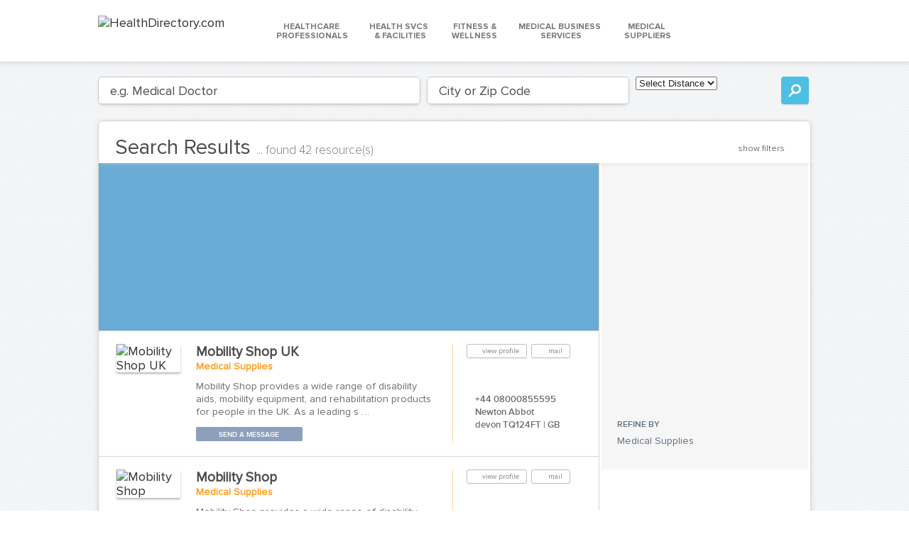

--- FILE ---
content_type: text/html; charset=utf-8
request_url: https://www.healthdirectory.com/directory/search.html?who=Medical%20Supplies
body_size: 5462
content:
<!DOCTYPE html><html lang="en"><head><meta charset="utf-8"><meta name="viewport" content="width=device-width,initial-scale=1,maximum-scale=1,minimum-scale=1,user-scalable=no"><meta name="robots" content="index, follow"> <link href="/css/search.min.css" rel="stylesheet" media="all" /><script src="https://cdn.healthdirectory.com/scripts/libs/jquery-3.1.1.min.js"></script><script src="/scripts/libs/jquery-ui.min.js"></script><script src="/scripts/libs/vendor.js"></script><link rel="shortcut icon" href="https://cdn.healthdirectory.com/pub/img/favicon.ico"><link rel="apple-touch-icon" href="https://cdn.healthdirectory.com/pub/img/favicon.ico"></head><body class="registration-outer search-results-page">
<div class="fixed-head-top"><header class="header result-head"><div class="container clearfix"><a href="/" class="logo col"><img src="https://cdn.healthdirectory.com/pub/img/healthdirectory.com.png" alt="HealthDirectory.com" style="width: 100px;"></a><div class="tabs col sm-col-9 col-16"><div class="tabs-wrapper clearfix hide-tab"><a id="tab-1" href="/directory/healthcare-professionals">Healthcare&#160;<br> Professionals</a><a id="tab-2" href="/directory/health-services-and-facilities">Health Svcs&#160;<br>& Facilities</a><a id="tab-3" href="/directory/fitness-and-wellness">Fitness &<br>Wellness</a><!--<a id="tab-4" href="/directory/healthcare-careers">Healthcare&#160;<br> Careers</a>--><a id="tab-5" href="/directory/medical-business-services">Medical Business&#160;<br>Services</a><a id="tab-6" href="/directory/medical-suppliers">Medical&#160;<br>Suppliers</a></div></div><div class="search-menu-trigger"></div><div class="menu-trigger clearfix"><div class="mask"><span class="lines"><em></em><em></em><em class="last"></em></span></div></div></div></header><div class="search-bar-content"><div class="container"><div class="searchbar-sec clearfix"><form id="search-result-form" action="#" class="search-result-form clearfix"><div class="search-cat"><input id="search-box" type="text" placeholder="e.g. Medical Doctor"><div id="query" class="search-queries"></div></div><div class="zip-code"><input id="geoip" type="text" placeholder="City or Zip Code"><div id="geo-query" class="geo-search-queries"></div></div><div class="search-distance"><select id="within"><option value="50" selected="selected">Select Distance</option><option value="5">within 5 miles</option><option value="10">within 10 miles</option><option value="20">within 20 miles</option><option value="30">within 30 miles</option><option value="50">within 50 miles</option><option value="100">within 100 miles</option></select></div><div class="search-submit"><button id="go" type="button" class="submit-btn"><img src="/images/search.png" alt=""></button></div></form></div></div></div></div><div id="tab-1" class="page-wrap result-section active"><div class="fixed-page-wrapper"><div class="container"><div class="wrapper"><div class="category-block"><div class="categories"><div class="row-cols clearfix"><div class="col col-16 md-col-4"><h2>Filter Results By</h2><ul><li><input type="checkbox"><a href='/directory/search.html?who=Medical Supplies'><label class="checkbox-styled clearfix" title="Medical Supplies">Medical Supplies <span> (42)</span></label></a></li></ul></div><div class="col col-16 md-col-4"></div><div class="col col-16 md-col-4"></div><div class="col col-16 md-col-4"></div></div></div><div class="name-order"><div class="row-cols clearfix"><div class="col col-16 sm-col-12"><div class="name-title">Search Results <span>... found 42 resource(s) </span></div></div><div class="col col-16 sm-col-4"><div class="sort-by clearfix"><div class="filters"><a href="#" class="show-filter">show filters</a><a href="#" class="hide-filter">close filters</a></div></div></div></div></div></div></div></div></div><div class="results-container container"><div class="search-results"><div class="listing-section"><div class="row row-cols clearfix"><div class="col lg-col-10 col-16 listing-sec-left"><div class="list-section">
                                    <div id="99999" class="search-listing" style="background: #68ABD4!important;">
        <div class="result-list-items">
            <div class="row-cols clearfix"> 
               <script async src="https://pagead2.googlesyndication.com/pagead/js/adsbygoogle.js"></script>
<ins class="adsbygoogle"
     style="display:block"
     data-ad-format="fluid"
     data-ad-layout-key="-d9-2o+j-1f+i8"
     data-ad-client="ca-pub-4526703190659807"
     data-ad-slot="1791439763"></ins>
<script>
     (adsbygoogle = window.adsbygoogle || []).push({});
</script>
            </div>
        </div>
    </div>
 <div id="0" class="search-listing"><div class="result-list-items"><div class="row-cols clearfix"><div class="col col-16 sm-col-10"><div class="clearfix item-inner"><div class="left thumb"><a href="/profiles/1206110731.html" target="_blank"><img class="lazy" data-original="https://cdn.healthdirectory.com/pub/profile-photos/t_bcc90811-3945-47da-8616-299a7c5aaa61.jpg" alt="Mobility Shop UK" width="90" /></a></div><div class="right thumb-info"><div class="thumb-title"><h3><a href="/profiles/1206110731.html" target="_blank">Mobility Shop UK</a></h3> <span>Medical Supplies</span></div><a href="/profiles/1206110731.html" target="_blank"><p id="sdesc">Mobility Shop provides a wide range of disability aids, mobility equipment, and rehabilitation products for people in the UK. As a leading s &hellip;</p></a><div class="clearfix booking"><a href="/profiles/1206110731.html?act=contact" target="_blank" class="book-appoint grey">Send a message</a></div></div></div></div><div class="col col-16 sm-col-6"><div class="list-info"><div class="list-review"> <div class="clearfix booking" style="padding-left:0;"><a href="/profiles/1206110731.html" target="_blank" class="search-ico common">view profile</a><a href="/profiles/1206110731.html?act=contact" target="_blank" class="mail-ico common fancy-trigger">mail</a></div></div><div class="address"><p class="tel">+44 08000855595</p> <p class="location">Newton Abbot</p><p style="background:none;">devon TQ124FT | GB</p></div></div></div></div></div></div><div id="1" class="search-listing"><div class="result-list-items"><div class="row-cols clearfix"><div class="col col-16 sm-col-10"><div class="clearfix item-inner"><div class="left thumb"><a href="/profiles/1206110390.html" target="_blank"><img class="lazy" data-original="https://cdn.healthdirectory.com/pub/profile-photos/t_742c11b9-fad1-4861-ad45-5460567995ff.png" alt="Mobility Shop" width="90" /></a></div><div class="right thumb-info"><div class="thumb-title"><h3><a href="/profiles/1206110390.html" target="_blank">Mobility Shop</a></h3> <span>Medical Supplies</span></div><a href="/profiles/1206110390.html" target="_blank"><p id="sdesc">Mobility Shop provides a wide range of disability aids, mobility equipment, and rehabilitation products for people in the UK. As a leading s &hellip;</p></a><div class="clearfix booking"><a href="/profiles/1206110390.html?act=contact" target="_blank" class="book-appoint grey">Send a message</a></div></div></div></div><div class="col col-16 sm-col-6"><div class="list-info"><div class="list-review"> <div class="clearfix booking" style="padding-left:0;"><a href="/profiles/1206110390.html" target="_blank" class="search-ico common">view profile</a><a href="/profiles/1206110390.html?act=contact" target="_blank" class="mail-ico common fancy-trigger">mail</a></div></div><div class="address"><p class="tel">+44 800 0855 595</p> <p class="location">Newton Abbot</p><p style="background:none;">Devon TQ124FT | GB</p></div></div></div></div></div></div><div id="2" class="search-listing"><div class="result-list-items"><div class="row-cols clearfix"><div class="col col-16 sm-col-10"><div class="clearfix item-inner"><div class="left thumb"><a href="/profiles/1206110317.html" target="_blank"><img class="lazy" data-original="https://cdn.healthdirectory.com/pub/profile-photos/t_c2064a07-c137-4cbd-9594-f133161e2b38.jpg" alt="Prime Healers" width="90" /></a></div><div class="right thumb-info"><div class="thumb-title"><h3><a href="/profiles/1206110317.html" target="_blank">Prime Healers</a></h3> <span>Medical Supplies</span></div><a href="/profiles/1206110317.html" target="_blank"><p id="sdesc">Are you looking for an oxygen concentrator rental? Primehealers.com offers a wide selection of oxygen concentrators for rent at the best pri &hellip;</p></a><div class="clearfix booking"><a href="/profiles/1206110317.html?act=contact" target="_blank" class="book-appoint grey">Send a message</a></div></div></div></div><div class="col col-16 sm-col-6"><div class="list-info"><div class="list-review"> <div class="clearfix booking" style="padding-left:0;"><a href="/profiles/1206110317.html" target="_blank" class="search-ico common">view profile</a><a href="/profiles/1206110317.html?act=contact" target="_blank" class="mail-ico common fancy-trigger">mail</a></div></div><div class="address"><p class="tel">+91 7975708181</p> <p class="location">Bangalore</p><p style="background:none;"> karnataka 560091 | IN</p></div></div></div></div></div></div><div id="3" class="search-listing"><div class="result-list-items"><div class="row-cols clearfix"><div class="col col-16 sm-col-10"><div class="clearfix item-inner"><div class="left thumb"><a href="/profiles/1206110305.html" target="_blank"><img class="lazy" data-original="https://cdn.healthdirectory.com/pub/profile-photos/t_1c2bf65b-97ae-4ac3-a5e2-2d06ab246026.jpg" alt="PureRaw" width="90" /></a></div><div class="right thumb-info"><div class="thumb-title"><h3><a href="/profiles/1206110305.html" target="_blank">PureRaw</a></h3> <span>Medical Supplies</span></div><a href="/profiles/1206110305.html" target="_blank"><p id="sdesc">Pureraw was born in 2016, out of a need for my mother to lead a healthier lifestyle after falling ill with cancer. It then grew into a passi &hellip;</p></a><div class="clearfix booking"><a href="/profiles/1206110305.html?act=contact" target="_blank" class="book-appoint grey">Send a message</a></div></div></div></div><div class="col col-16 sm-col-6"><div class="list-info"><div class="list-review"> <div class="clearfix booking" style="padding-left:0;"><a href="/profiles/1206110305.html" target="_blank" class="search-ico common">view profile</a><a href="/profiles/1206110305.html?act=contact" target="_blank" class="mail-ico common fancy-trigger">mail</a></div></div><div class="address"><p class="tel">+44 1632 960966</p> <p class="location">London</p><p style="background:none;">BDF W1G 9PS  | GB</p></div></div></div></div></div></div><div id="4" class="search-listing"><div class="result-list-items"><div class="row-cols clearfix"><div class="col col-16 sm-col-10"><div class="clearfix item-inner"><div class="left thumb"><a href="/profiles/1206110300.html" target="_blank"><img class="lazy" data-original="https://cdn.healthdirectory.com/pub/profile-photos/t_5ff18cac-41d0-49c7-9d85-d638d1983481.png" alt="Nutrastar" width="90" /></a></div><div class="right thumb-info"><div class="thumb-title"><h3><a href="/profiles/1206110300.html" target="_blank">Nutrastar</a></h3> <span>Medical Supplies</span></div><a href="/profiles/1206110300.html" target="_blank"><p id="sdesc">Nutrastar is the best Supplement vitamin Manufacturers company. We manufacture private-label softgels, gel caps, pills, dietary supplements, &hellip;</p></a><div class="clearfix booking"><a href="/profiles/1206110300.html?act=contact" target="_blank" class="book-appoint grey">Send a message</a></div></div></div></div><div class="col col-16 sm-col-6"><div class="list-info"><div class="list-review"> <div class="clearfix booking" style="padding-left:0;"><a href="/profiles/1206110300.html" target="_blank" class="search-ico common">view profile</a><a href="/profiles/1206110300.html?act=contact" target="_blank" class="mail-ico common fancy-trigger">mail</a></div></div><div class="address"><p class="tel">+1 (732) 806 9500</p> <p class="location">Farmingdale</p><p style="background:none;">New Jersey 07727 </p></div></div></div></div></div></div><div id="5" class="search-listing"><div class="result-list-items"><div class="row-cols clearfix"><div class="col col-16 sm-col-10"><div class="clearfix item-inner"><div class="left thumb"><a href="/profiles/1206110227.html" target="_blank"><img class="lazy" data-original="https://cdn.healthdirectory.com/pub/profile-photos/t_0aebafef-a38b-47c6-9150-e85996f5f579.jpg" alt="Cellmyx " width="90" /></a></div><div class="right thumb-info"><div class="thumb-title"><h3><a href="/profiles/1206110227.html" target="_blank">Cellmyx </a></h3> <span>Medical Supplies</span></div><a href="/profiles/1206110227.html" target="_blank"><p id="sdesc">Cellmyx is committed to advancing the art of aesthetic and regenerative injectables.&#xA;&#xA;We design, patent, and manufacture proprietary medical &hellip;</p></a><div class="clearfix booking"><a href="/profiles/1206110227.html?act=contact" target="_blank" class="book-appoint grey">Send a message</a></div></div></div></div><div class="col col-16 sm-col-6"><div class="list-info"><div class="list-review"> <div class="clearfix booking" style="padding-left:0;"><a href="/profiles/1206110227.html" target="_blank" class="search-ico common">view profile</a><a href="/profiles/1206110227.html?act=contact" target="_blank" class="mail-ico common fancy-trigger">mail</a></div></div><div class="address"><p class="tel">+1 (949) 215 8560</p> <p class="location">Carlsbad</p><p style="background:none;">California  92011 </p></div></div></div></div></div></div><div id="6" class="search-listing"><div class="result-list-items"><div class="row-cols clearfix"><div class="col col-16 sm-col-10"><div class="clearfix item-inner"><div class="left thumb"><a href="/profiles/1206110186.html" target="_blank"><img class="lazy" data-original="https://cdn.healthdirectory.com/pub/profile-photos/t_699ad313-15e8-4016-94cd-8163d2b5a453.jpeg" alt="Hy Supplies" width="90" /></a></div><div class="right thumb-info"><div class="thumb-title"><h3><a href="/profiles/1206110186.html" target="_blank">Hy Supplies</a></h3> <span>Medical Supplies</span></div><a href="/profiles/1206110186.html" target="_blank"><p id="sdesc">We pride ourselves on being able to offer an efficient and reliable service, delivering to the needs of business and corporate houses. In op &hellip;</p></a><div class="clearfix booking"><a href="/profiles/1206110186.html?act=contact" target="_blank" class="book-appoint grey">Send a message</a></div></div></div></div><div class="col col-16 sm-col-6"><div class="list-info"><div class="list-review"> <div class="clearfix booking" style="padding-left:0;"><a href="/profiles/1206110186.html" target="_blank" class="search-ico common">view profile</a><a href="/profiles/1206110186.html?act=contact" target="_blank" class="mail-ico common fancy-trigger">mail</a></div></div><div class="address"><p class="tel">+1 1 800 437 9182</p> <p class="location">Illinois City</p><p style="background:none;">IL 60561 </p></div></div></div></div></div></div><div id="7" class="search-listing"><div class="result-list-items"><div class="row-cols clearfix"><div class="col col-16 sm-col-10"><div class="clearfix item-inner"><div class="left thumb"><a href="/profiles/1206110094.html" target="_blank"><img class="lazy" data-original="https://cdn.healthdirectory.com/pub/profile-photos/t_24efe508-0955-47c0-8eb8-edff564d4dba.jpg" alt="Get Quality Scrubs Suit at Best Price Hirawats" width="90" /></a></div><div class="right thumb-info"><div class="thumb-title"><h3><a href="/profiles/1206110094.html" target="_blank">Get Quality Scrubs Suit at Best Price Hirawats</a></h3> <span>Medical Supplies</span></div><a href="/profiles/1206110094.html" target="_blank"><p id="sdesc">Get Premium quality unisex medical scrubs suit at a reasonable price from the Hirawats online collection. Our scrubs suits are made up of fi &hellip;</p></a><div class="clearfix booking"><a href="/profiles/1206110094.html?act=contact" target="_blank" class="book-appoint grey">Send a message</a></div></div></div></div><div class="col col-16 sm-col-6"><div class="list-info"><div class="list-review"> <div class="clearfix booking" style="padding-left:0;"><a href="/profiles/1206110094.html" target="_blank" class="search-ico common">view profile</a><a href="/profiles/1206110094.html?act=contact" target="_blank" class="mail-ico common fancy-trigger">mail</a></div></div><div class="address"><p class="tel">+91 9885053576</p> <p class="location">Visakhapatnam</p><p style="background:none;">AP 530020 | IN</p></div></div></div></div></div></div><div id="8" class="search-listing"><div class="result-list-items"><div class="row-cols clearfix"><div class="col col-16 sm-col-10"><div class="clearfix item-inner"><div class="left thumb"><a href="/profiles/1206110052.html" target="_blank"><img class="lazy" data-original="https://cdn.healthdirectory.com/pub/profile-photos/t_c2b38c43-1d2c-4192-884e-25f0f9665cc4.jpg" alt="Spatz Medical" width="90" /></a></div><div class="right thumb-info"><div class="thumb-title"><h3><a href="/profiles/1206110052.html" target="_blank">Spatz Medical</a></h3> <span>Medical Supplies</span></div><a href="/profiles/1206110052.html" target="_blank"><p id="sdesc">Spatz3 is the only Adjustable Gastric Balloon in the world, helping achieve optimal weight loss results while changing your attitude towards &hellip;</p></a><div class="clearfix booking"><a href="/profiles/1206110052.html?act=contact" target="_blank" class="book-appoint grey">Send a message</a></div></div></div></div><div class="col col-16 sm-col-6"><div class="list-info"><div class="list-review"> <div class="clearfix booking" style="padding-left:0;"><a href="/profiles/1206110052.html" target="_blank" class="search-ico common">view profile</a><a href="/profiles/1206110052.html?act=contact" target="_blank" class="mail-ico common fancy-trigger">mail</a></div></div><div class="address"><p class="tel">+1 5163030613</p> <p class="location">Fort Lauderdale</p><p style="background:none;">FL 33309 </p></div></div></div></div></div></div><div id="9" class="search-listing"><div class="result-list-items"><div class="row-cols clearfix"><div class="col col-16 sm-col-10"><div class="clearfix item-inner"><div class="left thumb"><a href="/profiles/1206110032.html" target="_blank"><img class="lazy" data-original="https://cdn.healthdirectory.com/pub/profile-photos/t_705b81dd-53e9-43b3-891e-860fefa67451.jpg" alt="Scytek Laboratories Inc" width="90" /></a></div><div class="right thumb-info"><div class="thumb-title"><h3><a href="/profiles/1206110032.html" target="_blank">Scytek Laboratories Inc</a></h3> <span>Medical Supplies</span></div><a href="/profiles/1206110032.html" target="_blank"><p id="sdesc">Scytek Laboratories Inc - #1 diagnostic reagents: Special Stains, Antibodies, Microbiology ScyTek Biotech Life Sciences manufactures diagnos &hellip;</p></a><div class="clearfix booking"><a href="/profiles/1206110032.html?act=contact" target="_blank" class="book-appoint grey">Send a message</a></div></div></div></div><div class="col col-16 sm-col-6"><div class="list-info"><div class="list-review"> <div class="clearfix booking" style="padding-left:0;"><a href="/profiles/1206110032.html" target="_blank" class="search-ico common">view profile</a><a href="/profiles/1206110032.html?act=contact" target="_blank" class="mail-ico common fancy-trigger">mail</a></div></div><div class="address"><p class="tel">+1 4357559848</p> <p class="location">Logan</p><p style="background:none;">UT 84321 </p></div></div></div></div></div></div></div><div class="list-pagination px2"><div class="pagination clearfix"><div class="clearfix pagination-arrows"> <a href="?who=Medical Supplies&amp;where=&amp;cover=0&amp;within=0&amp;page=2" title="go to next page" class="btn btn-grey next"></a></div></div></div></div><div class="col lg-col-6 col-16 listing-sec-right clearfix"><div class="listing-sidebar sticky"><div class="listing-sidebar"><div id="search-map1"></div><div class="by-type inner-spacing"><h2>Refine By</h2><ul class="type-list"><li><a href="/directory/search.html?who=Medical Supplies">Medical Supplies</a></li></ul></div></div></div></div></div></div></div></div><script type="text/javascript">gmk = "oKxhh3SHgxAIzaSyDg250inzxZYzYsACbEbCc4_SDj_MDXreU";pid=0;var cid=223;var gps = [["#0",50.5274,-3.59808,1,1206110731,"t_bcc90811-3945-47da-8616-299a7c5aaa61.jpg", "Mobility Shop UK", "Medical Supplies", "Newton Abbot, devon TQ124FT"],["#1",50.52685,-3.59812,1,1206110390,"t_742c11b9-fad1-4861-ad45-5460567995ff.png", "Mobility Shop", "Medical Supplies", "Newton Abbot, Devon TQ124FT"],["#2",28.63243,77.21879,1,1206110317,"t_c2064a07-c137-4cbd-9594-f133161e2b38.jpg", "Prime Healers", "Medical Supplies", "Bangalore,  karnataka 560091"],["#3",51.51858,-0.14655,1,1206110305,"t_1c2bf65b-97ae-4ac3-a5e2-2d06ab246026.jpg", "PureRaw", "Medical Supplies", "London, BDF W1G 9PS "],["#4",40.18997,-74.16664,1,1206110300,"t_5ff18cac-41d0-49c7-9d85-d638d1983481.png", "Nutrastar", "Medical Supplies", "Farmingdale, New Jersey 07727"],["#5",33.1196,-117.27599,1,1206110227,"t_0aebafef-a38b-47c6-9150-e85996f5f579.jpg", "Cellmyx ", "Medical Supplies", "Carlsbad, California  92011"],["#6",41.7561,-87.98637,1,1206110186,"t_699ad313-15e8-4016-94cd-8163d2b5a453.jpeg", "Hy Supplies", "Medical Supplies", "Illinois City, IL 60561"],["#7",17.7174,83.2945,1,1206110094,"t_24efe508-0955-47c0-8eb8-edff564d4dba.jpg", "Get Quality Scrubs Suit at Best Price Hirawats", "Medical Supplies", "Visakhapatnam, AP 530020"],["#8",26.18905,-80.16837,1,1206110052,"t_c2b38c43-1d2c-4192-884e-25f0f9665cc4.jpg", "Spatz Medical", "Medical Supplies", "Fort Lauderdale, FL 33309"],["#9",41.72763,-111.85028,1,1206110032,"t_705b81dd-53e9-43b3-891e-860fefa67451.jpg", "Scytek Laboratories Inc", "Medical Supplies", "Logan, UT 84321"],];</script><script type="text/javascript" src="/scripts/search.min.js"></script></body> <footer class="footer common-footer" style="display:"><div class="updates" style="background: #DBE0E4!important"><a href="https://members.healthdirectory.com/member-services/registration">Are you a talented medical professional? Join HealthDirectory.com Today!</a></div><div class="footer-links"><div class="container"><div class="row row-cols clearfix"><div style="margin: 0 auto;width: auto"><div class="row-cols clearfix" style="padding-left: 50px"><div class="col-4 col info-col"><h4>User Info</h4><ul><li><a href="/aboutus.html">About Us</a></li><li><a href="/terms.html">User Terms</a></li><li><a href="/privacy.html">Privacy Policy</a></li></ul></div><div class="col-4 col info-col"><h4>Directory</h4><ul><li><a href="/directory/categories.html">Categories</a></li></ul></div><div class="col-4 col info-col"><h4>Provider Info</h4><ul><li><a href="https://members.healthdirectory.com/member-services/login">Login</a></li><li><a href="https://members.healthdirectory.com/member-services/registration">Registration</a></li><li><a href="https://members.healthdirectory.com/member-services/pricing">Directory Listing Rates</a></li><li><a href="https://members.healthdirectory.com/member-services/faqs">FAQs</a></li></ul></div><div class="col-4 col" style="border-right: none!important"><h4>Provider Terms</h4><ul style="border-right: none!important"><li><a href="/provider-terms.html">Provider Terms</a></li><li><a href="/provider-guidelines.html">Publishing Guidelines</a></li><li><a href="/infringement-policy.html">DMCA / Infringement Policy</a></li></ul></div></div></div></div></div></div><div class="aside-info"><div class="container"><p><span id="copyright">&copy; 2025 HealthDirectory.com</span></p></div></div></footer></html>

--- FILE ---
content_type: text/html; charset=utf-8
request_url: https://www.google.com/recaptcha/api2/aframe
body_size: 267
content:
<!DOCTYPE HTML><html><head><meta http-equiv="content-type" content="text/html; charset=UTF-8"></head><body><script nonce="i6STyW8iJ2zDxc3Q3zaklQ">/** Anti-fraud and anti-abuse applications only. See google.com/recaptcha */ try{var clients={'sodar':'https://pagead2.googlesyndication.com/pagead/sodar?'};window.addEventListener("message",function(a){try{if(a.source===window.parent){var b=JSON.parse(a.data);var c=clients[b['id']];if(c){var d=document.createElement('img');d.src=c+b['params']+'&rc='+(localStorage.getItem("rc::a")?sessionStorage.getItem("rc::b"):"");window.document.body.appendChild(d);sessionStorage.setItem("rc::e",parseInt(sessionStorage.getItem("rc::e")||0)+1);localStorage.setItem("rc::h",'1764555650965');}}}catch(b){}});window.parent.postMessage("_grecaptcha_ready", "*");}catch(b){}</script></body></html>

--- FILE ---
content_type: text/css
request_url: https://www.healthdirectory.com/css/search.min.css
body_size: 25464
content:
.mCSB_horizontal.mCSB_outside>.mCSB_container,body{min-height:100%}ins,mark{background-color:#fcd700;color:#000}a,body,p{color:#333}a,ins{text-decoration:none}article,aside,details,figcaption,figure,footer,header,hgroup,hr,nav,section{display:block}a img,hr{border:0}.selectboxit-optgroup-header,mark,th{font-weight:700}td,td img,th{vertical-align:middle}a,hr,nav ol,nav ul,ol,p,ul{padding:0}.clearfix,.header{position:relative}.fixed .header,.main-nav{z-index:99}.btn,.search-wrapper input{-webkit-appearance:none;font-size:18px}.col,.col-right,.container,.form-group .textbox,.go-wrap button,.search-wrapper,.search-wrapper input{box-sizing:border-box}.ask-us .btn,.booking a.appoint,.cat-body h2,.cat-title h2,.get-listed-btn,.go-wrap button,.map-profile h2 a,.registration-outer .tabs-wrapper a,.review-link,.thumb-title h3 span,.verified p,a.book-appoint{text-transform:uppercase}@font-face{font-family:proxima_novaregular;src:url(/fonts/proximanova-regular-webfont.eot);src:url(/fonts/proximanova-regular-webfont.eot?#iefix) format('embedded-opentype'),url(/fonts/proximanova-regular-webfont.woff) format('woff'),url(/fonts/proximanova-regular-webfont.ttf) format('truetype'),url(/fonts/proximanova-regular-webfont.svg#proxima_novaregular) format('svg');font-weight:400;font-style:normal}@font-face{font-family:proxima_novalight;src:url(/fonts/proximanova-light-webfont.eot);src:url(/fonts/proximanova-light-webfont.eot?#iefix) format('embedded-opentype'),url(/fonts/proximanova-light-webfont.woff) format('woff'),url(/fonts/proximanova-light-webfont.ttf) format('truetype'),url(/fonts/proximanova-light-webfont.svg#proxima_novalight) format('svg');font-weight:400;font-style:normal}@font-face{font-family:proxima_novasemibold;src:url(/fonts/proximanova-semibold-webfont.eot);src:url(/fonts/proximanova-semibold-webfont.eot?#iefix) format('embedded-opentype'),url(/fonts/proximanova-semibold-webfont.woff) format('woff'),url(/fonts/proximanova-semibold-webfont.ttf) format('truetype'),url(/fonts/proximanova-semibold-webfont.svg#proxima_novasemibold) format('svg');font-weight:400;font-style:normal}@font-face{font-family:proxima_novabold;src:url(/fonts/proximanova-bold-webfont.eot);src:url(/fonts/proximanova-bold-webfont.eot?#iefix) format('embedded-opentype'),url(/fonts/proximanova-bold-webfont.woff) format('woff'),url(/fonts/proximanova-bold-webfont.ttf) format('truetype'),url(/fonts/proximanova-bold-webfont.svg#proxima_novabold) format('svg');font-weight:400;font-style:normal}@font-face{font-family:proxima_novaextrabold;src:url(/fonts/proximanova-extrabold-webfont.eot);src:url(/fonts/proximanova-extrabold-webfont.eot?#iefix) format('embedded-opentype'),url(/fonts/proximanova-extrabold-webfont.woff) format('woff'),url(/fonts/proximanova-extrabold-webfont.ttf) format('truetype'),url(/fonts/proximanova-extrabold-webfont.svg#proxima_novaextrabold) format('svg');font-weight:400;font-style:normal}@font-face{font-family:proxima_nova_condregular;src:url(/fonts/proximanovacond-regular-webfont.eot);src:url(/fonts/proximanovacond-regular-webfont.eot?#iefix) format('embedded-opentype'),url(/fonts/proximanovacond-regular-webfont.woff2) format('woff2'),url(/fonts/proximanovacond-regular-webfont.woff) format('woff'),url(/fonts/proximanovacond-regular-webfont.ttf) format('truetype'),url(/fonts/proximanovacond-regular-webfont.svg#proxima_nova_condregular) format('svg');font-weight:400;font-style:normal}html{overflow-y:scroll}.btn,button{overflow:visible}body{font-size:13px;line-height:1.15}.left{float:left}.right{float:right}button,input,select,textarea{font-family:sans-serif;color:#222;margin:0}blockquote,q{quotes:none}blockquote:after,blockquote:before,q:after,q:before{content:'';content:none}abbr[title],dfn[title]{border-bottom:1px dotted #000;cursor:help}mark{font-style:italic}p{margin:0 0 12px}a{margin:0;vertical-align:baseline;background:0 0;font-size:18px}a:active,a:hover{outline:0}del{text-decoration:line-through;color:#ed1c24}hr{height:1px;border-top:1px solid #ccc;margin:1em 0}small{font-size:85%}.clickable,button,input[type=button],input[type=submit],label{cursor:pointer}button{width:auto}table{font-size:inherit;border-collapse:collapse;border-spacing:0}td{font-weight:400}.clearfix:after,.clearfix:before{content:"";display:table}.clearfix:after{clear:both}.clearfix{zoom:1}.center{text-align:center}dd{margin:0 0 0 40px}ol,ul{margin:0;list-style-type:none}nav ol,nav ul{list-style:none;margin:0}h1,h2,h3,h4,h5,h6{margin:0;padding:0}h1{font-size:27px}h2{font-size:25px}h3{font-size:23px}h4{font-size:21px}h5{font-size:19px}h6{font-size:17px}:focus{outline:0}body{width:100%;margin:0 auto;font-family:proxima_novaregular}.text-right{text-align:right}.text-left{text-align:left}.advance-ico a,.text-center{text-align:center}.row{margin:0 -10px}.px2,.row-cols>div{padding:0 10px}.container{max-width:1044px;margin:0 auto;padding-left:20px;padding-right:20px}.col{float:left}.col-right{float:right}.col-1{width:4.255326%}.col-2{width:10.638315%}.col-3{width:17.021304%}.col-4{width:23.404293%}.col-5{width:29.787282%}.col-6{width:36.170271%}.col-7{width:42.55326%}.col-8{width:48.936249%}.col-9{width:55.319238%}.col-10{width:61.702227%}.col-11{width:68.085216%}.col-12{width:74.468205%}.col-13{width:80.851194%}.col-14{width:87.234183%}.col-15{width:93.617172%}.col-16{width:100%}@media (min-width:45em){.sm-col,.sm-col-right{box-sizing:border-box}.sm-col{float:left}.sm-col-right{float:right}.sm-col-1{width:4.255326%%}.sm-col-2{width:10.638315%}.sm-col-3{width:17.021304%}.sm-col-4{width:23.404293%}.sm-col-5{width:29.787282%}.sm-col-6{width:36.170271%}.sm-col-7{width:42.55326%}.sm-col-8{width:48.936249%}.sm-col-9{width:55.319238%}.sm-col-10{width:61.702227%}.sm-col-11{width:68.085216%}.sm-col-12{width:74.468205%}.sm-col-13{width:80.851194%}.sm-col-14{width:87.234183%}.sm-col-15{width:93.617172%}.sm-col-16{width:100%}}@media (min-width:48em){.md-col,.md-col-right{box-sizing:border-box}.md-col{float:left}.md-col-right{float:right}.md-col-1{width:4.255326%%}.md-col-2{width:10.638315%}.md-col-3{width:17.021304%}.md-col-4{width:23.404293%}.md-col-5{width:29.787282%}.md-col-6{width:36.170271%}.md-col-7{width:42.55326%}.md-col-8{width:48.936249%}.md-col-9{width:55.319238%}.md-col-10{width:61.702227%}.md-col-11{width:68.085216%}.md-col-12{width:74.468205%}.md-col-13{width:80.851194%}.md-col-14{width:87.234183%}.md-col-15{width:93.617172%}.md-col-16{width:100%}}@media (min-width:64em){.lg-col,.lg-col-right{box-sizing:border-box}.lg-col{float:left}.lg-col-right{float:right}.lg-col-1{width:4.255326%}.lg-col-2{width:10.638315%}.lg-col-3{width:17.021304%}.lg-col-4{width:23.404293%}.lg-col-5{width:29.787282%}.lg-col-6{width:36.170271%}.lg-col-7{width:42.55326%}.lg-col-8{width:48.936249%}.lg-col-9{width:55.319238%}.lg-col-10{width:61.702227%}.lg-col-11{width:68.085216%}.lg-col-12{width:74.468205%}.lg-col-13{width:80.851194%}.lg-col-14{width:87.234183%}.lg-col-15{width:93.617172%}.lg-col-16{width:100%}}.header{height:86px}.main-nav{padding-top:37px;color:#8e95a5}.main-nav li{float:left}.main-nav li a{font-size:14px;color:#8e95a5;font-family:proxima_novasemibold}.get-listed-btn,.registration-outer a.sign-in-btn{font-family:proxima_novabold;font-size:12px}.main-nav li a:hover{color:#7b8396}.main-nav li a:active{color:#707682}.main-nav li a:before{content:" ";display:inline-block;border-left:1px solid #adb6c9;width:1px;height:8px;padding:0 0 0 10px;margin:0 0 0 8px}.main-nav li:first-child a:before{display:none}a.logo{margin:19px 0 0;padding:0 58px 0 0}.get-listed-btn{color:#fff;background:#2eadd7;display:inline-block;border-radius:3px;padding:6px 12px;margin:34px 0 0 18px}.get-listed-btn:hover{background-color:#1ab5e8}.get-listed-btn:active{background-color:#2eadd7}.main-menu-trigger .mask{width:19px;height:15px;margin:0;position:relative;transition:all .2s ease;float:left}.main-menu-trigger em{background:#45bfe6;display:block;width:26px;height:4px;margin-top:5px}.fixed .header,.fixed-head-top{position:fixed;width:100%;top:0}.fixed .page-wrap{padding:100px 0 0}.fixed-head-top{z-index:9999}.result-head .tabs-wrapper a:hover{background:#f7f7f7}.result-head .tabs-wrapper a:active{background:0 0}.result-head .tabs-wrapper a.current:hover{border-bottom:1px solid #45bfe6}.result-head a.sign-in-btn:hover{color:#4cd4ff}.result-head a.sign-in-btn:active{color:#45bfe6}.registration-outer a.sign-in-btn{color:#fff;display:inline-block;padding:2px 11px;margin:32px 0 30px;line-height:1.8;background:#2EADD7;border-radius:13px}.registration-outer a.sign-in-btn:hover{background-color:#33ceff}.registration-outer a.sign-in-btn:active{background-color:#2ebbe8}.registration-outer a.logo{margin:22px 0 0;padding:0 58px 0 0}.registration-outer .header .tabs{width:70.4%}.registration-outer .header{border-bottom:1px solid #d7d7d7;box-shadow:0 -3px 8px 2px #ccc;-webkit-box-shadow:0 -3px 8px 2px #ccc;-moz-box-shadow:0 -3px 8px 2px #ccc;background-color:#fff;height:auto}.menu-trigger .mask{width:19px;height:15px;margin:0;position:relative;transition:all .2s ease;float:left}.menu-trigger em{background:#45bfe6;display:block;width:26px;height:4px;margin-top:5px}.registration-outer .tabs-wrapper a{display:inline-block;text-align:center;font-family:proxima_novabold,Arial,Helvetica,sans-serif;font-size:12px;color:#797979;padding:31px 15px 29px;border-bottom:1px solid transparent;position:relative}.registration-outer .tabs-wrapper a.current{background:#45bfe6;color:#fff;border-bottom-color:#45bfe6}.registration-outer .tabs-wrapper a.current:after{content:" ";display:inline-block;width:27px;height:11px;background:url(https://cdn.healthdirectory.com/pub/img/dropdown-arrow.png) center bottom no-repeat;position:absolute;bottom:-11px;left:37%}.btn,.search-wrapper form{position:relative}.registration-outer .sub-page-head a.current{background:0 0;color:#797979;border-bottom-color:transparent}.tabs-content>div{display:none}.tabs-content>div.active{display:block}.form-group label{display:block;font-size:17px;color:#616161;font-family:proxima_novasemibold;margin-bottom:4px}.form-group .textbox{padding:0 10px;border:1px solid #c7c7c7;border-radius:4px;height:40px;font-size:14px;color:#616161;box-shadow:0 1px 6px -4px #000;-webkit-box-shadow:0 1px 6px -4px #000;-moz-box-shadow:0 1px 6px -4px #000;width:100%;-webkit-transition:border-color ease-in-out .15s,-webkit-box-shadow ease-in-out .15s;-o-transition:border-color ease-in-out .15s,box-shadow ease-in-out .15s;transition:border-color ease-in-out .15s,box-shadow ease-in-out .15s}.form-group .textbox:hover{border-color:#a7a7a7}.form-group{margin-bottom:16px}.btn{font-family:proxima_novaextrabold;border-radius:3px;border:none;color:#fff;width:120px;cursor:pointer;outline:0;line-height:33px;display:inline-block;vertical-align:top;height:35px}.submit{margin:39px 0 0}blockquote{margin:0}.search-section h3{font-size:18px;color:#9a9a9a;font-family:proxima_novalight;font-weight:300;margin-bottom:11px}.search-wrapper{padding:6px;border-radius:6px;background:rgba(228,233,237,.4);width:101.3%;margin-bottom:11px}.search-wrapper input{border:1px solid #d9d9d9;border-radius:5px;color:#1696bd;padding:0 58px 0 20px;height:56px;width:100%;-webkit-border-radius:0}.search-wrapper input::-ms-clear{display:none}input[type=text]{-webkit-appearance:none;-webkit-border-radius:0}input[type=text]::-ms-clear{display:none}.search-section .search-wrapper .placeholder-foucs{color:#9A9A9A}.search-wrapper .search-name{width:60.9%;float:left}.search-wrapper .search-city{width:31.9%;margin-left:4px}.search-wrapper .placeholder{color:#9a9a9a}.search-wrapper input::-webkit-input-placeholder{color:#1696bd!important}.search-wrapper input:-moz-placeholder{color:#1696bd!important}.search-wrapper input::-moz-placeholder{color:#1696bd!important}.search-wrapper input:-ms-input-placeholder{color:#1696bd!important}.search-wrapper .search-city button,.search-wrapper .search-name button{position:absolute;top:5px;right:14px;border:0;cursor:pointer;margin:6px 2px;display:block}.search-wrapper .search-city button{width:23px;height:33px;background:url(https://cdn.healthdirectory.com/pub/img/location.png) no-repeat}.search-wrapper .search-city input:focus+button{background-position:-29px 0}.search-wrapper .search-name button{width:30px;height:30px;background:url(https://cdn.healthdirectory.com/pub/img/search-icons.png) -1px 0 no-repeat;margin-top:9px}.search-wrapper .search-name .colored-btn,.search-wrapper .search-name input:focus+button{background-position:-39px 0}.go-wrap{margin-left:4px;width:4%}.go-wrap button{font-size:20px;color:#fff;font-family:proxima_novaextrabold;border:none;border-radius:4px;padding:14px 16px;background:#ff7f00;height:56px}.ask-us .btn,.click-more,.footer-links h4,.geo-search-queries a,.search-queries a,.verified h5{font-family:proxima_novabold}.go-wrap button:hover{background:#ff9100}.go-wrap button:active{background:#f57100}.advance-search{font-size:14px;color:#2eadd7}.advance-search:before{content:" ";display:inline-block;border-top:4px solid transparent;border-bottom:4px solid transparent;border-left:4px solid #53bbdd;margin:0 7px 0 4px}.advance-search:hover{color:#37cdff}.advance-search:active{color:#2eadd7}.advance-search:hover:before{border-left-color:#37cdff}.advance-search:active:before{border-left-color:#2eadd7}.geo-search-queries:before,.search-queries:before{content:" ";display:block;width:99.8%;margin:0 auto;height:1px;background:#ededed}.geo-search-queries,.search-queries{background:#fff;box-sizing:border-box;padding:5px 5px 11px;box-shadow:0 3px 7px -2px #8acde0,-2px 0 2px -2px #8acde0,2px 0 2px -2px #8acde0;-moz-box-shadow:0 3px 7px -2px #8acde0,-2px 0 2px -2px #8acde0,2px 0 2px -2px #8acde0;-webkit-box-shadow:0 3px 7px -2px #8acde0,-2px 0 2px -2px #8acde0,2px 0 2px -2px #8acde0;border:1px solid #8acde0;border-radius:0 0 4px 4px;border-top:none;position:absolute;width:100%;z-index:99;top:52px;display:none}.geo-search-queries{max-height:200px;overflow:auto}.search-city.opened .geo-search-queries,.search-name.opened .search-queries{display:block}.search-cat .search-field.colored .zip-code .search-field.colored,.search-cat input:focus,.search-city .search-field.colored,.search-city input:focus,.search-name .search-field.colored,.search-name input:focus,.zip-code input:focus{box-shadow:0 2px 6px 0 #8acde0;-moz-box-shadow:0 2px 6px 0 #8acde0;-webkit-box-shadow:0 2px 6px 0 #8acde0;border:1px solid #8acde0;color:#1696bd}.geo-search-queries a,.search-queries a{display:block;font-size:14px;color:#757575;padding:6px 14px;cursor:pointer}.geo-search-queries a:hover,.search-queries a:hover{background:#e7f6f9}.geo-search-queries a:active,.search-queries a:active{background:#d4f3f9}body.open .geo-search-queries,body.open .search-queries{display:none!important}.textarea-outer .textarea-clone,.textarea-outer textarea{width:100%;padding:0 10px;line-height:18px;-webkit-box-sizing:border-box;-moz-box-sizing:border-box;box-sizing:border-box;font-size:13px;color:#6d6d6d}.textarea-outer textarea{height:88px;resize:none;overflow:hidden;outline:0;border:none;background:0 0;box-shadow:none;margin:5px 0}.textarea-outer .textarea-wrapper{height:110px;overflow:hidden;background-color:#fff;border:1px solid #c8c8c8;-webkit-border-radius:5px;-moz-border-radius:5px;border-radius:5px;-webkit-box-shadow:inset 0 1px 2px rgba(0,0,0,.1);-moz-box-shadow:inset 0 1px 2px rgba(0,0,0,.1);box-shadow:inset 0 1px 2px rgba(0,0,0,.1)}.textarea-outer .textarea-clone{position:absolute;top:-9999px;left:-9999px;visibility:hidden;min-height:88px;word-wrap:break-word;white-space:pre-wrap}.search-bar-content{padding-top:20px;background:url(/images/gbg.png);padding-bottom:10px}.search-result-form{position:relative}.searchbar-sec form>div{float:left;margin:0 0 0 9px}.searchbar-sec form>div:first-child{margin:0}.searchbar-sec form input{border:1px solid #c7c7c7;border-radius:5px;font-size:18px;color:#4d4d4d;padding:0 16px;box-sizing:border-box;width:100%;height:39px;margin-bottom:10px;box-shadow:0 3px 6px -4px rgba(0,0,0,.32);-webkit-box-shadow:0 3px 6px -4px rgba(0,0,0,.32);-moz-box-shadow:0 3px 6px -4px rgba(0,0,0,.32);font-family:proxima_novaregular}.searchbar-sec form input.placeholder{color:#8f8f8f}.searchbar-sec form input:hover{border-color:#bababa}.searchbar-sec form input:focus{border-color:#45bfe6}.searchbar-sec form input::-webkit-input-placeholder{color:#4d4d4d}.searchbar-sec form input::-moz-placeholder{color:#4d4d4d}.searchbar-sec form input:-ms-input-placeholder{color:#4d4d4d}.searchbar-sec form input:-moz-placeholder{color:#4d4d4d}.search-distance .selectboxit-container .selectboxit{height:37px}.search-distance .selectboxit-text{padding-top:5px;font-size:14px;color:#4d4d4d}.search-distance .selectboxit-arrow-container{top:12px}.search-distance .selectboxit-container .selectboxit-options a{height:24px;line-height:24px;font-size:14px;color:#4d4d4d}.search-distance .crf-s{border-color:#c7c7c7;padding:0 16px;line-height:35px;height:37px;margin-bottom:10px;box-shadow:0 3px 6px -4px rgba(0,0,0,.32);-webkit-box-shadow:0 3px 6px -4px rgba(0,0,0,.32);-moz-box-shadow:0 3px 6px -4px rgba(0,0,0,.32)}.search-distance .crf-s .option{font-size:18px;color:#8f8f8f;line-height:2.2}.search-distance .crf-s:after{background:url(https://cdn.healthdirectory.com/pub/img/search-drop.jpg);width:9px;height:12px;border:0;top:13px;right:11px}.search-results-page .crf-sm li{color:#8f8f8f;font-size:14px;padding:0 7px}.result-section+.crf-sm li{color:#8f8f8f;font-size:18px;padding:2px 16px}.search-submit .submit-btn{border:none;border-radius:4px;width:39px;height:39px;background:#4dbfe2;box-shadow:0 2px 0 rgba(204,204,204,.46);-webkit-box-shadow:0 2px 0 rgba(204,204,204,.46);-moz-box-shadow:0 2px 0 rgba(204,204,204,.46)}.search-submit .submit-btn:hover{background:#51c8ed}.search-submit .submit-btn:active{background:#4dbfe2}.search-submit .submit-btn img{margin:3px 0 0}.advance-ico a{width:39px;height:39px;background:#8ca0bc;display:inline-block;border-radius:4px;box-sizing:border-box;padding:10px 0;box-shadow:0 2px 0 rgba(204,204,204,.46);-webkit-box-shadow:0 2px 0 rgba(204,204,204,.46);-moz-box-shadow:0 2px 0 rgba(204,204,204,.46)}.advance-ico a:hover{background:#98aecc}.advance-ico a:active{background:#8ca0bc}.searchbar-sec .search-query-section{margin-left:0;padding-bottom:0;background:#fff;box-shadow:0 0 10px -2px rgba(0,0,0,.55);-webkit-box-shadow:0 0 10px -2px rgba(0,0,0,.55);-moz-box-shadow:0 0 10px -2px rgba(0,0,0,.55);position:absolute;top:52px;z-index:9}.search-query-section{background:#fff;border:1px solid #c2c2c2;border-radius:5px;display:none}.search-query-section .scroll{border:none;padding:0}.search-scroll .scroll-bar{max-height:384px;padding-right:8px}.search-query-section .scrollbarpaper-drag-top{margin:15px 0 13px}.search-scroll .scrollbarpaper-container{width:17px!important}.search-scroll .scrollbarpaper-track{right:12px}.search-scroll .scrollbarpaper-track:before{margin:7px 0 0}.search-scroll .scrollbarpaper-drag:hover .scrollbarpaper-drag-top{background:#b0b0b0}.search-scroll .scrollbarpaper-drag:active .scrollbarpaper-drag-top{background:#ababab}.cat-list-wrap .cat-list:first-child h2,.cat-list-wrap .cat-list:first-child ul{border-top:none}.cat-body h2,.search-list{border-top:1px dotted #b6b6b6}.cat-title h2{font-size:12px;color:#ff9100;font-family:proxima_novasemibold;border-bottom:1px solid #eaeaea;padding-bottom:13px}.cat-body h2{font-size:13px;color:#737373;font-weight:400;padding-top:15px;padding-left:27px;padding-bottom:5px;background:url(https://cdn.healthdirectory.com/pub/img/icons.png) -3px 7px no-repeat}.cat-body .medical-doc{background-position:-3px 7px}.cat-body .health-services{background-position:-3px -30px}.cat-body .medical-supplies{background-position:-3px -72px}.cat-body .medical-business{background-position:-3px -115px}.cat-body .health-careers{background-position:-3px -158px}.cat-body .pets{background-position:-3px -202px}.cat-list:before,.cat-title:before{background:#dcdcdc}.search-list{padding-top:10px;padding-bottom:10px}.search-list a{font-size:17px;color:#2d9abd;font-family:proxima_novalight;display:inline-block;padding-bottom:5px}.search-list a:hover{color:#45bfe6}.search-list a:active{color:#247d99}.search-list a span{font-size:13px;color:#737373}.cat-list-inner{width:auto!important}.cat-list{padding-top:0;position:relative;width:100%!important}.cat-list:before{content:"";position:absolute;top:0;bottom:-1px;left:0;width:4px;display:inline-block}.cat-title{padding-top:20px}.cat-list.light-blue:before{background:#7bebed}.cat-list.dark-blue:before{background:#63c8ff}.cat-list.blue:before{background:#7c78ff}.cat-list.pink:before{background:#e369ff}.cat-list.red:before{background:#ff8c8c}.cat-list.yellow:before{background:#fcea74}.cat-list>div{padding-left:23px}label.checkbox-styled{font-size:14px;color:#838383;position:relative;padding-left:23px;display:block;cursor:pointer}.pagination ul{float:left;padding:0 11px 0 0}.pagination ul li a{width:16px;height:16px;line-height:16px;text-align:CENTER;border-radius:3px;font-size:10px;margin-left:3px;color:grey;border:1px solid #d5d5d5;font-family:proxima_novaregular;box-shadow:0 1px 2px -1px #ccc;-webkit-box-shadow:0 1px 2px -1px #ccc;-moz-box-shadow:0 1px 2px -1px #ccc}.pagination ul li a:hover{border-color:#b4b4b4}.pagination ul li a:active{border-color:#d5d5d5}.pagination ul li{float:left}.pagination li.current a{color:#ff9200}.pagination-arrows{float:right}.pagination-arrows a{width:16px;height:16px;border-radius:3px;border:1px solid #d5d5d5;box-shadow:0 1px 2px -1px #ccc;-webkit-box-shadow:0 1px 2px -1px #ccc;-moz-box-shadow:0 1px 2px -1px #ccc}.pagination-arrows a.next:after,.pagination-arrows a.prev:after{content:"";width:4px;height:8px;margin:4px auto;display:block}.pagination-arrows a:hover{border-color:#b4b4b4}.pagination-arrows a:active{border-color:#d5d5d5}.pagination-arrows a.prev:after{background:url(https://cdn.healthdirectory.com/pub/img/pagination-arrows.png) no-repeat}.pagination-arrows a.prev:hover:after{background-position:0 -8px}.pagination-arrows a.prev:active:after{background-position:0 0}.pagination-arrows a.next:after{background:url(https://cdn.healthdirectory.com/pub/img/pagination-arrows.png) -8px 0 no-repeat}.pagination-arrows a.next:hover:after{background-position:-8px -8px}.pagination-arrows a.next:active:after{background-position:-8px 0}.scroll{background:#fff;position:relative;border:1px solid #b2b2b2;border-radius:2px;margin:0;padding:0 0 6px;overflow:hidden}.inner{width:auto!important}.scroll-bar{max-height:162px;overflow:auto;position:relative;padding-right:20px;margin-right:-25px}.scrollbarpaper-container{position:absolute;right:-1px;border-left:1px solid #dcdcdc;top:0;width:13px!important;bottom:0;height:auto!important;z-index:1}.scrollbarpaper-track:after,.scrollbarpaper-track:before{content:"";border-style:solid;position:absolute;left:0}.scrollbarpaper-track{position:absolute;top:0;right:10px;height:100%}.scrollbarpaper-track:before{top:0;width:0;margin:3px 0;height:0;border-width:0 3.5px 5px;border-color:transparent transparent #b6b6b6}.scrollbarpaper-drag{position:absolute;height:100px;margin:0;width:6px;border-radius:3px;cursor:pointer}.scrollbarpaper-track:after{bottom:0;width:0;margin:5px 0;height:0;border-width:5px 3.5px 0;border-color:#b6b6b6 transparent transparent}.scrollbarpaper-drag-top{position:absolute;margin:15px 0 9px;display:block;top:0;bottom:0;left:0;right:0;width:6px;background:#b6b6b6;border-radius:3px;cursor:pointer}.scrollbarpaper-drag:hover .scrollbarpaper-drag-top{background:#bdbdbd}.scrollbarpaper-drag:active .scrollbarpaper-drag-top{background:#a6a6a6}.scrollbarpaper-track:hover:before{border-color:transparent transparent #bdbdbd}.scrollbarpaper-track:active:before{border-color:transparent transparent #a6a6a6}.scrollbarpaper-track:hover:after{border-color:#bdbdbd transparent transparent}.scrollbarpaper-track:active:after{border-color:#a6a6a6 transparent transparent}.selectboxit-container{position:relative;display:inline-block;vertical-align:top;width:100%}.selectboxit-container *{font-size:18px;color:#8f8f8f;text-transform:none;-webkit-touch-callout:none;-webkit-user-select:none;-khtml-user-select:none;-moz-user-select:-moz-none;-ms-user-select:none;-o-user-select:none;user-select:none;outline:0;white-space:nowrap}.selectboxit-container .selectboxit{width:100%!important;cursor:pointer;margin:0;padding:0;border-radius:4px;overflow:hidden;display:block;position:relative;box-shadow:0 3px 6px -4px rgba(0,0,0,.32);-webkit-box-shadow:0 3px 6px -4px rgba(0,0,0,.32);-moz-box-shadow:0 3px 6px -4px rgba(0,0,0,.32)}.selectboxit-container .selectboxit-options a,.selectboxit-container span{height:28px;line-height:27px;display:block}.selectboxit .selectboxit-arrow-container .selectboxit-arrow,.selectboxit-container .selectboxit-options span{display:none}.selectboxit-container .selectboxit:focus{outline:0}.selectboxit-options .selectboxit-disabled,.selectboxit.selectboxit-disabled{opacity:.65;filter:alpha(opacity=65);-webkit-box-shadow:none;-moz-box-shadow:none;box-shadow:none;cursor:default}.selectboxit-text{text-indent:5px;overflow:hidden;text-overflow:ellipsis;float:left}.selectboxit .selectboxit-option-icon-container{margin-left:8px}.selectboxit-container .selectboxit-options{-moz-box-sizing:border-box;box-sizing:border-box;margin:0;padding:0;list-style:none;position:absolute;overflow-x:hidden;overflow-y:auto;cursor:pointer;display:none;z-index:9999999999999;border-radius:0 0 4px 4px;text-align:left;-webkit-box-shadow:none;-moz-box-shadow:none;box-shadow:none}.selectboxit-option .selectboxit-option-anchor{padding:1px 9px}.selectboxit-option .selectboxit-option-anchor:hover{text-decoration:none}.selectboxit-optgroup-header,.selectboxit-option{text-indent:5px;margin:0;list-style-type:none}.selectboxit-option-first{border-top-right-radius:6px;border-top-left-radius:6px}.selectboxit-optgroup-header+.selectboxit-option-first{border-top-right-radius:0;border-top-left-radius:0}.selectboxit-option-last{border-bottom-right-radius:6px;border-bottom-left-radius:6px}.selectboxit-optgroup-header:hover{cursor:default}.selectboxit-arrow-container{background:url(https://cdn.healthdirectory.com/pub/img/search-drop.jpg);width:9px;height:12px!important;border:0;top:7px;right:11px;position:absolute}.selectboxit .selectboxit-arrow-container .selectboxit-arrow.ui-icon{top:30%}.selectboxit-option-icon-container{float:left}.selectboxit-container .selectboxit-option-icon{margin:0;padding:0;vertical-align:middle}.selectboxit-option-icon-url{width:18px;background-size:18px 18px;background-repeat:no-repeat;height:100%;background-position:center;float:left}.selectboxit-rendering{display:inline-block!important;zoom:1!important;visibility:visible!important;position:absolute!important;top:-9999px!important;left:-9999px!important}.jqueryui .ui-icon{background-color:inherit}.jqueryui .ui-icon-triangle-1-s{background-position:-64px -16px}.selectboxit-btn{background-color:#fff;border:1px solid #c7c7c7}.selectboxit-default-arrow{width:0;height:0;border-top:4px solid #686e74;border-right:4px solid transparent;border-left:4px solid transparent}.selectboxit-list{background-color:#fff;border:1px solid #ccc;border:1px solid rgba(0,0,0,.2);-webkit-box-shadow:0 5px 10px rgba(0,0,0,.2);-moz-box-shadow:0 5px 10px rgba(0,0,0,.2);box-shadow:0 5px 10px rgba(0,0,0,.2)}.selectboxit-list>.selectboxit-focus>.selectboxit-option-anchor{color:#0069a6}.selectboxit-list>.selectboxit-disabled>.selectboxit-option-anchor{color:#999}.selectboxit-container .selectboxit-options{width:101%;margin-top:0;min-width:auto!important;max-height:200px!important}.mCustomScrollbar{-ms-touch-action:pinch-zoom;touch-action:pinch-zoom}.mCustomScrollbar.mCS_no_scrollbar,.mCustomScrollbar.mCS_touch_action{-ms-touch-action:auto;touch-action:auto}.mCustomScrollBox{position:relative;overflow:hidden;height:100%;max-width:100%;outline:0;direction:ltr}.mCSB_container{overflow:hidden;width:auto;height:auto}.mCSB_inside>.mCSB_container{margin-right:13px;border-right:1px solid #e6e6e6}.mCSB_container.mCS_no_scrollbar_y.mCS_y_hidden{margin-right:0}.mCS-dir-rtl>.mCSB_inside>.mCSB_container{margin-right:0;margin-left:30px}.mCS-dir-rtl>.mCSB_inside>.mCSB_container.mCS_no_scrollbar_y.mCS_y_hidden{margin-left:0}.mCSB_scrollTools{position:absolute;width:14px;height:auto;left:auto;top:0;right:0;bottom:0;opacity:1}.mCSB_outside+.mCSB_scrollTools{right:-26px}.mCS-dir-rtl>.mCSB_inside>.mCSB_scrollTools,.mCS-dir-rtl>.mCSB_outside+.mCSB_scrollTools{right:auto;left:0}.mCS-dir-rtl>.mCSB_outside+.mCSB_scrollTools{left:-26px}.mCSB_scrollTools .mCSB_draggerContainer{position:absolute;top:0;left:0;bottom:0;right:0;height:auto}.mCSB_scrollTools a+.mCSB_draggerContainer{margin:12px 0}.mCSB_scrollTools .mCSB_draggerRail{width:6px;height:100%;margin:0 auto;-webkit-border-radius:16px;-moz-border-radius:16px;border-radius:16px}.mCSB_scrollTools .mCSB_dragger{cursor:pointer;width:100%;height:30px;z-index:1}.mCSB_scrollTools .mCSB_dragger .mCSB_dragger_bar{position:relative;width:6px;height:100%;margin:0 auto;-webkit-border-radius:16px;-moz-border-radius:16px;border-radius:16px;text-align:center;background:#b6b6b6}.mCSB_scrollTools_vertical.mCSB_scrollTools_onDrag_expand .mCSB_dragger.mCSB_dragger_onDrag_expanded .mCSB_dragger_bar,.mCSB_scrollTools_vertical.mCSB_scrollTools_onDrag_expand .mCSB_draggerContainer:hover .mCSB_dragger .mCSB_dragger_bar{width:12px}.mCSB_scrollTools_vertical.mCSB_scrollTools_onDrag_expand .mCSB_dragger.mCSB_dragger_onDrag_expanded+.mCSB_draggerRail,.mCSB_scrollTools_vertical.mCSB_scrollTools_onDrag_expand .mCSB_draggerContainer:hover .mCSB_draggerRail{width:8px}.mCSB_scrollTools .mCSB_buttonDown,.mCSB_scrollTools .mCSB_buttonUp{display:block;position:absolute;width:100%;overflow:hidden;margin:0 auto;cursor:pointer}.mCSB_scrollTools .mCSB_buttonDown{bottom:0}.mCSB_horizontal.mCSB_inside>.mCSB_container{margin-right:0;margin-bottom:30px}.mCSB_horizontal>.mCSB_container.mCS_no_scrollbar_x.mCS_x_hidden{margin-bottom:0}.mCSB_scrollTools.mCSB_scrollTools_horizontal{width:auto;height:16px;top:auto;right:0;bottom:0;left:0}.mCustomScrollBox+.mCSB_scrollTools+.mCSB_scrollTools.mCSB_scrollTools_horizontal,.mCustomScrollBox+.mCSB_scrollTools.mCSB_scrollTools_horizontal{bottom:-26px}.mCSB_scrollTools.mCSB_scrollTools_horizontal a+.mCSB_draggerContainer{margin:0 20px}.mCSB_scrollTools.mCSB_scrollTools_horizontal .mCSB_draggerRail{width:100%;height:2px;margin:7px 0}.mCSB_scrollTools.mCSB_scrollTools_horizontal .mCSB_dragger{width:30px;height:100%;left:0}.mCSB_scrollTools.mCSB_scrollTools_horizontal .mCSB_dragger .mCSB_dragger_bar{width:100%;height:4px;margin:6px auto}.mCSB_scrollTools_horizontal.mCSB_scrollTools_onDrag_expand .mCSB_dragger.mCSB_dragger_onDrag_expanded .mCSB_dragger_bar,.mCSB_scrollTools_horizontal.mCSB_scrollTools_onDrag_expand .mCSB_draggerContainer:hover .mCSB_dragger .mCSB_dragger_bar{height:12px;margin:2px auto}.mCSB_scrollTools_horizontal.mCSB_scrollTools_onDrag_expand .mCSB_dragger.mCSB_dragger_onDrag_expanded+.mCSB_draggerRail,.mCSB_scrollTools_horizontal.mCSB_scrollTools_onDrag_expand .mCSB_draggerContainer:hover .mCSB_draggerRail{height:8px;margin:4px 0}.mCSB_scrollTools.mCSB_scrollTools_horizontal .mCSB_buttonLeft,.mCSB_scrollTools.mCSB_scrollTools_horizontal .mCSB_buttonRight{display:block;position:absolute;width:20px;height:100%;overflow:hidden;margin:0 auto;cursor:pointer}.mCSB_scrollTools.mCSB_scrollTools_horizontal .mCSB_buttonLeft{left:0}.mCSB_scrollTools.mCSB_scrollTools_horizontal .mCSB_buttonRight{right:0}.mCSB_container_wrapper{position:absolute;height:auto;width:auto;overflow:hidden;top:0;left:0;right:0;bottom:0;margin-right:30px;margin-bottom:30px}.mCSB_container_wrapper>.mCSB_container{padding-right:30px;padding-bottom:30px;-webkit-box-sizing:border-box;-moz-box-sizing:border-box;box-sizing:border-box}.mCSB_vertical_horizontal>.mCSB_scrollTools.mCSB_scrollTools_vertical{bottom:20px}.mCSB_vertical_horizontal>.mCSB_scrollTools.mCSB_scrollTools_horizontal{right:20px}.mCSB_container_wrapper.mCS_no_scrollbar_x.mCS_x_hidden+.mCSB_scrollTools.mCSB_scrollTools_vertical{bottom:0}.mCS-dir-rtl>.mCustomScrollBox.mCSB_vertical_horizontal.mCSB_inside>.mCSB_scrollTools.mCSB_scrollTools_horizontal,.mCSB_container_wrapper.mCS_no_scrollbar_y.mCS_y_hidden+.mCSB_scrollTools~.mCSB_scrollTools.mCSB_scrollTools_horizontal{right:0}.mCS-dir-rtl>.mCustomScrollBox.mCSB_vertical_horizontal.mCSB_inside>.mCSB_scrollTools.mCSB_scrollTools_horizontal{left:20px}.mCS-dir-rtl>.mCustomScrollBox.mCSB_vertical_horizontal.mCSB_inside>.mCSB_container_wrapper.mCS_no_scrollbar_y.mCS_y_hidden+.mCSB_scrollTools~.mCSB_scrollTools.mCSB_scrollTools_horizontal{left:0}.mCS-dir-rtl>.mCSB_inside>.mCSB_container_wrapper{margin-right:0;margin-left:30px}.mCSB_container_wrapper.mCS_no_scrollbar_y.mCS_y_hidden>.mCSB_container{padding-right:0}.mCSB_container_wrapper.mCS_no_scrollbar_x.mCS_x_hidden>.mCSB_container{padding-bottom:0}.mCustomScrollBox.mCSB_vertical_horizontal.mCSB_inside>.mCSB_container_wrapper.mCS_no_scrollbar_y.mCS_y_hidden{margin-right:0;margin-left:0}.mCustomScrollBox.mCSB_vertical_horizontal.mCSB_inside>.mCSB_container_wrapper.mCS_no_scrollbar_x.mCS_x_hidden{margin-bottom:0}.mCSB_scrollTools,.mCSB_scrollTools .mCSB_buttonDown,.mCSB_scrollTools .mCSB_buttonLeft,.mCSB_scrollTools .mCSB_buttonRight,.mCSB_scrollTools .mCSB_buttonUp,.mCSB_scrollTools .mCSB_dragger .mCSB_dragger_bar{-webkit-transition:opacity .2s ease-in-out,background-color .2s ease-in-out;-moz-transition:opacity .2s ease-in-out,background-color .2s ease-in-out;-o-transition:opacity .2s ease-in-out,background-color .2s ease-in-out;transition:opacity .2s ease-in-out,background-color .2s ease-in-out}.mCSB_scrollTools_horizontal.mCSB_scrollTools_onDrag_expand .mCSB_draggerRail,.mCSB_scrollTools_horizontal.mCSB_scrollTools_onDrag_expand .mCSB_dragger_bar,.mCSB_scrollTools_vertical.mCSB_scrollTools_onDrag_expand .mCSB_draggerRail,.mCSB_scrollTools_vertical.mCSB_scrollTools_onDrag_expand .mCSB_dragger_bar{-webkit-transition:width .2s ease-out .2s,height .2s ease-out .2s,margin-left .2s ease-out .2s,margin-right .2s ease-out .2s,margin-top .2s ease-out .2s,margin-bottom .2s ease-out .2s,opacity .2s ease-in-out,background-color .2s ease-in-out;-moz-transition:width .2s ease-out .2s,height .2s ease-out .2s,margin-left .2s ease-out .2s,margin-right .2s ease-out .2s,margin-top .2s ease-out .2s,margin-bottom .2s ease-out .2s,opacity .2s ease-in-out,background-color .2s ease-in-out;-o-transition:width .2s ease-out .2s,height .2s ease-out .2s,margin-left .2s ease-out .2s,margin-right .2s ease-out .2s,margin-top .2s ease-out .2s,margin-bottom .2s ease-out .2s,opacity .2s ease-in-out,background-color .2s ease-in-out;transition:width .2s ease-out .2s,height .2s ease-out .2s,margin-left .2s ease-out .2s,margin-right .2s ease-out .2s,margin-top .2s ease-out .2s,margin-bottom .2s ease-out .2s,opacity .2s ease-in-out,background-color .2s ease-in-out}.mCS-autoHide>.mCustomScrollBox>.mCSB_scrollTools,.mCS-autoHide>.mCustomScrollBox~.mCSB_scrollTools{opacity:0;filter:"alpha(opacity=0)";-ms-filter:"alpha(opacity=0)"}.mCS-autoHide:hover>.mCustomScrollBox>.mCSB_scrollTools,.mCS-autoHide:hover>.mCustomScrollBox~.mCSB_scrollTools,.mCustomScrollBox:hover>.mCSB_scrollTools,.mCustomScrollBox:hover~.mCSB_scrollTools,.mCustomScrollbar>.mCustomScrollBox>.mCSB_scrollTools.mCSB_scrollTools_onDrag,.mCustomScrollbar>.mCustomScrollBox~.mCSB_scrollTools.mCSB_scrollTools_onDrag{opacity:1;filter:"alpha(opacity=100)";-ms-filter:"alpha(opacity=100)"}.mCSB_scrollTools .mCSB_buttonDown,.mCSB_scrollTools .mCSB_buttonLeft,.mCSB_scrollTools .mCSB_buttonRight,.mCSB_scrollTools .mCSB_buttonUp{background-image:url(mCSB_buttons.png);background-repeat:no-repeat}.mCSB_scrollTools .mCSB_buttonUp{background:url(https://cdn.healthdirectory.com/pub/img/bar-arrows.png) 4px 3px no-repeat;height:10px!important}.mCSB_scrollTools .mCSB_buttonDown{background:url(https://cdn.healthdirectory.com/pub/img/bar-arrows.png) -7px 1px no-repeat;height:10px!important}.mCSB_scrollTools .mCSB_buttonLeft{background-position:0 -40px}.mCSB_scrollTools .mCSB_buttonRight{background-position:0 -56px}.mCSB_scrollTools .mCSB_buttonDown:hover,.mCSB_scrollTools .mCSB_buttonLeft:hover,.mCSB_scrollTools .mCSB_buttonRight:hover,.mCSB_scrollTools .mCSB_buttonUp:hover{opacity:.75;filter:"alpha(opacity=75)";-ms-filter:"alpha(opacity=75)"}.mCSB_scrollTools .mCSB_buttonDown:active,.mCSB_scrollTools .mCSB_buttonLeft:active,.mCSB_scrollTools .mCSB_buttonRight:active,.mCSB_scrollTools .mCSB_buttonUp:active{opacity:.9;filter:"alpha(opacity=90)";-ms-filter:"alpha(opacity=90)"}* RESETS * ====================================================================================================================*/ .flex-container a:hover,.flex-container a:focus,.flex-slider a:focus,.flex-slider a:hover{outline:0}.flex-control-nav,.flex-direction-nav,.slides,.slides>li{margin:0;padding:0;list-style:none}.flex-pauseplay span{text-transform:capitalize}.flexslider{padding:0;margin:0;background:0 0;border:none;position:relative;zoom:1;-webkit-border-radius:4px;-moz-border-radius:4px;border-radius:4px;-webkit-box-shadow:'' 0 1px 4px rgba(0,0,0,.2);-moz-box-shadow:'' 0 1px 4px rgba(0,0,0,.2);-o-box-shadow:'' 0 1px 4px rgba(0,0,0,.2);box-shadow:'' 0 1px 4px rgba(0,0,0,.2)}.flexslider .slides>li{display:none;-webkit-backface-visibility:hidden}.flexslider .slides:after{content:"\0020";display:block;clear:both;visibility:hidden;line-height:0;height:0}html[xmlns] .flexslider .slides{display:block}* html .flexslider .slides{height:1%}.no-js .flexslider .slides>li:first-child{display:block}.flexslider .slides{zoom:1}.flexslider .slides img{width:100%;display:block;height:auto}.flex-viewport{max-height:2000px;-webkit-transition:all 1s ease;-moz-transition:all 1s ease;-ms-transition:all 1s ease;-o-transition:all 1s ease;transition:all 1s ease}.crf-sm,.loading .flex-viewport{max-height:300px}.carousel li{margin-right:5px}.flex-direction-nav a{text-decoration:none;display:block;width:16px;height:32px;margin:-20px 0 0;position:absolute;top:50%;z-index:10;overflow:hidden;opacity:1;cursor:pointer;color:rgba(0,0,0,.8);text-shadow:1px 1px 0 rgba(255,255,255,.3);-webkit-transition:all .3s ease-in-out;-moz-transition:all .3s ease-in-out;-ms-transition:all .3s ease-in-out;-o-transition:all .3s ease-in-out;transition:all .3s ease-in-out}.flex-direction-nav a:before{font-size:0;display:inline-block;content:" ";text-indent:-9999px;position:relative;width:16px;height:32px}.flex-direction-nav .flex-prev:before{background:url(https://cdn.healthdirectory.com/pub/img/prev-arrow.png) left center no-repeat}.flex-direction-nav .flex-prev:hover:before{background-position:-23px 0}.flex-direction-nav .flex-prev:active:before{background-position:-46px 0}.flex-direction-nav .flex-next:before{background:url(https://cdn.healthdirectory.com/pub/img/next-arrow.png) -50px 0 no-repeat}.flex-direction-nav .flex-next:hover:before{background-position:-28px 0}.flex-direction-nav .flex-next:active:before{background-position:-6px 0}.flex-direction-nav .flex-prev{left:-50px}.flex-direction-nav .flex-next{right:-50px;text-align:right}.flexslider:hover .flex-direction-nav .flex-prev{opacity:1;left:-50px}.flexslider:hover .flex-direction-nav .flex-prev:hover{opacity:1}.flexslider:hover .flex-direction-nav .flex-next{opacity:1;right:-50px}.flexslider:hover .flex-direction-nav .flex-next:hover{opacity:1}.flex-direction-nav .flex-disabled{opacity:0!important;filter:alpha(opacity=0);cursor:default}.flex-pauseplay a{display:block;width:20px;height:20px;position:absolute;bottom:5px;left:10px;opacity:1;z-index:10;overflow:hidden;cursor:pointer;color:#000}.flex-pauseplay a:before{font-family:flexslider-icon;font-size:20px;display:inline-block;content:'\f004'}.flex-pauseplay a:hover{opacity:1}.flex-pauseplay a .flex-play:before{content:'\f003'}.flex-control-nav{width:100%;position:absolute;bottom:-40px;text-align:center}.flex-control-nav li{margin:0 6px;display:inline-block;zoom:1}.flex-control-paging li a{width:11px;height:11px;display:block;background:#666;background:rgba(0,0,0,.5);cursor:pointer;text-indent:-9999px;-webkit-box-shadow:inset 0 0 3px rgba(0,0,0,.3);-moz-box-shadow:inset 0 0 3px rgba(0,0,0,.3);-o-box-shadow:inset 0 0 3px rgba(0,0,0,.3);box-shadow:inset 0 0 3px rgba(0,0,0,.3);-webkit-border-radius:20px;-moz-border-radius:20px;border-radius:20px}.flex-control-paging li a:hover{background:#333;background:rgba(0,0,0,.7)}.flex-control-paging li a.flex-active{background:#000;background:rgba(0,0,0,.9);cursor:default}.crf-s,.crf-sm{background:#fff}.flex-control-thumbs{margin:5px 0 0;position:static;overflow:hidden}.flex-control-thumbs li{width:25%;float:left;margin:0}.flex-control-thumbs img{width:100%;height:auto;display:block;opacity:.7;cursor:pointer;-webkit-transition:all 1s ease;-moz-transition:all 1s ease;-ms-transition:all 1s ease;-o-transition:all 1s ease;transition:all 1s ease}.flex-control-thumbs img:hover{opacity:1}.flex-control-thumbs .flex-active{opacity:1;cursor:default}.crf-s,.crf-sm li,.fancybox-close,.jspArrow,.jspDrag,.sponsor-item h2{cursor:pointer}select:ms-expand{display:none!important}.crf-s{border:1px solid #c8c8c8;border-radius:5px;box-shadow:0 1px 0 rgba(0,0,0,.05);display:block;color:#626262;font-size:12px;line-height:25px;position:relative;padding:0 0 0 8px;font-weight:400}.crf-s.double:after,.crf-s.double:before,.crf-s:after{right:7px;content:"";width:0;height:0;border-style:solid}.crf-s:hover{color:#b0b0b0}.crf-s:active,.crf-s:focus,.crf-sm li{color:#626262}.crf-s:after{position:absolute;top:10px;border-width:6px 5px 0;border-color:#626262 transparent transparent}.crf-s.double:before{position:absolute;top:6px;border-width:0 5px 6px;border-color:transparent transparent #626262}.crf-s.double:after{position:absolute;top:14px;border-width:6px 5px 0;border-color:#626262 transparent transparent}.crf-sm{position:absolute;display:none;overflow:auto;z-index:9999;border:1px solid #7a9cd3;margin-top:-1px}.crf-sm li{font-size:12px;line-height:21px;padding:0 10px}.crf-sm li:hover{color:#fff;background:#1e90ff}.ui-corner-all,.ui-corner-bottom,.ui-corner-br,.ui-corner-right{border-bottom-right-radius:4px}.ui-corner-all,.ui-corner-bl,.ui-corner-bottom,.ui-corner-left{border-bottom-left-radius:4px}.ui-corner-all,.ui-corner-right,.ui-corner-top,.ui-corner-tr{border-top-right-radius:4px}.ui-corner-all,.ui-corner-left,.ui-corner-tl,.ui-corner-top{border-top-left-radius:4px}.ui-widget-content{border-top:1px solid #d9d9d9;color:#222;border-radius:0}.ui-slider-horizontal{height:3px}.ui-slider{position:relative;text-align:left}.ui-slider-horizontal .ui-slider-range{top:0;height:100%}.ui-slider .ui-slider-range{position:absolute;z-index:1;font-size:.7em;display:block;border:0;background:#9d9d9d;top:-2px}.ui-widget-header{border:1px solid #aaa;background:#ccc;color:#222;font-weight:700}.ui-state-default,.ui-widget-content .ui-state-default,.ui-widget-header .ui-state-default{border:2px solid #a8a8a8;background:#fff;font-weight:400;color:#555;border-radius:10px}.ui-slider-horizontal .ui-slider-handle{top:-10px;margin-left:-.6em}.ui-slider .ui-slider-handle{position:absolute;z-index:2;width:13px;height:13px;cursor:pointer;-ms-touch-action:none;touch-action:none;box-shadow:0 2px #e6e6e6;-moz-box-shadow:0 2px #e6e6e6;-webkit-box-shadow:0 2px #e6e6e6;-o-box-shadow:0 2px #e6e6e6;display:block}.ui-state-default.ui-state-active,.ui-state-default.ui-state-hover{border-color:#969696}#slider-range #slider_tooltip:after{content:" ";display:inline-block;width:1px;height:6px;background-color:#d9d9d9;position:absolute;bottom:-10px;left:22px}#slider_tooltip{position:relative;top:-28px;font-size:12px;color:#8f8f8f;left:-15px;min-width:63px;display:block}.jspContainer{overflow:hidden;position:relative}.jspHorizontalBar,.jspPane,.jspVerticalBar{position:absolute}.jspVerticalBar{top:0;right:0;width:16px;height:100%;background:red}.jspHorizontalBar{bottom:0;left:0;width:100%;height:15px;padding-bottom:0;background:url(https://cdn.healthdirectory.com/pub/img/scrollbar-bg.png) center center repeat-x}.jspDrag,.jspTrack{position:relative}.jspCap{display:none}.jspHorizontalBar .jspCap{float:left}.jspDrag{background:url(https://cdn.healthdirectory.com/pub/img/scrollbar-drag.jpg) center center no-repeat;top:0;left:0}.jspHorizontalBar .jspDrag,.jspHorizontalBar .jspTrack{float:left;height:100%}.jspArrow{background:#50506d;text-indent:-20000px;display:block;padding:0;margin:0}.click-more,span.dot{display:inline-block}.jspArrow.jspArrowLeft{background:url(https://cdn.healthdirectory.com/pub/img/scrollbar-left.jpg) center center no-repeat}.jspArrow.jspArrowRight{background:url(https://cdn.healthdirectory.com/pub/img/scrollbar-right.jpg) center center no-repeat}.jspVerticalBar .jspArrow{height:16px}.jspHorizontalBar .jspArrow{width:16px;float:left;height:100%}.jspVerticalBar .jspArrow:focus{outline:0}.jspCorner{background:#eeeef4;float:left;height:100%}* html .jspCorner{margin:0 -3px 0 0}@media screen and (max-width:860px){.flex-direction-nav .flex-prev{opacity:1;left:10px}.flex-direction-nav .flex-next{opacity:1;right:10px}}.footer{padding:20px;background:#333e50}.footer.common-footer{padding:0;background:0 0;position:relative;z-index:999}.updates{text-align:center;background:#e6e9ee;border-bottom:1px solid #b9bec7;padding:21px 0}.updates a{color:#4b5565;font-size:18px}.aside-info{background:#28303E}.aside-info .container{padding-top:18px;padding-bottom:19px}.aside-info p{color:#96A0AF;text-align:center;line-height:1.5;margin:0 0 2px;padding:0 30px}.aside-info p a{color:#b2bdce;font-size:13px}span.dot{width:5px;height:5px;background:#b2bdce;border-radius:10px}.footer-links{background:#333e50}.footer-links h4{font-size:14px;color:#d4e0e7;margin-bottom:6px}.footer-links a{font-size:13px;color:#a9bad3}.footer-links a:hover{color:#fff}.footer-links a:active{color:#a9bad3}.footer-links ul li{margin-bottom:4px}.verified{margin:75px 0 0}.verified h5{color:#fff;margin-bottom:5px}.verified p{color:#fff}.verified div{width:50%;padding:14px 0 0 16px}.call,.fax{padding:0 0 0 22px}.click-more{color:#d4e0e7;font-size:14px;text-transform:uppercase;margin:62px 0 0}.footer-col-2 .click-more:hover{color:#ff8a00}.footer-col-2 .click-more:active{color:#db7700}.footer-col-3 a{display:block;margin-bottom:10px}.call{background:url(https://cdn.healthdirectory.com/pub/img/call.jpg) left center no-repeat}.fax{background:url(https://cdn.healthdirectory.com/pub/img/fax.jpg) left center no-repeat}.accept{margin:69px 0 0}.ask-us .btn{font-size:13px;color:#a9bad3;margin:0;display:inline-block;background:0 0;width:auto;padding:0;height:auto;line-height:initial}.ask-us .form-group .textbox,.categories h2,ul.facet-results li a{font-family:proxima_novasemibold}.ask-us .btn:hover{color:#ff8a00}.ask-us .btn:active{color:#db7700}.ask-us .form-group{margin-bottom:5px}.ask-us .form-group .textbox{border:none;border-radius:2px;background:#aabddd;height:21px;line-height:21px;padding:0 7px;color:#5a728b;font-size:13px}.ask-us .form-group .textarea{height:135px;line-height:16px;padding:7px;resize:vertical;margin-top:0;margin-bottom:0}.ask-us .form-group .placeholder{color:#5a728b}.ask-us .form-group .textbox:hover{background:#d8e1f2}.ask-us .form-group .textbox:focus{background:#fff}.ask-us .submit{margin:32px 0 0}.ask-us .form-group .textbox::-webkit-input-placeholder{color:#5a728b}.ask-us .form-group .textbox::-moz-placeholder{color:#5a728b}.ask-us .form-group .textbox:-ms-input-placeholder{color:#5a728b}.ask-us .form-group .textbox:-moz-placeholder{color:#5a728b}.footer-col-1,.footer-col-2,.footer-col-3,.info-col{background:url(https://cdn.healthdirectory.com/pub/img/footer-border.jpg) right top repeat-y}.footer-col-1{width:26%}.footer-col-2{width:25%}.footer-col-3{width:30.8%}.footer-col-4{padding-right:6px;width:18.2%}.footer-links .container{padding-top:29px;padding-bottom:46px}.info-col{padding-bottom:10px}.social-icons li{float:left;margin-right:3px}.social-icons li a{width:36px;height:36px;margin:0;background:#aabedd;border-radius:20px;text-align:center;padding:11px 0;box-sizing:border-box}.social-icons li a:hover{background:#c4daff}.social-icons li a:active{background:#aabedd}.social-icons li.fb a{padding:10px 0}.social-icons{margin:40px 0 0}@media screen and (min-width:768px) and (max-width:992px){.header{height:88px!important}}@media screen and (min-width:1400px){a.logo{padding:0 53px 0 0}}@media screen and (max-width:1200px){.registration-outer a.logo,a.logo{padding:0 28px 0 0}.go-wrap{width:4%}.registration-outer .tabs-wrapper a{padding:31px 10px 29px}}@media screen and (max-width:1023px){.search-results-page .fixed-head-top{position:static}.search-results-page .fixed-head-top .header{position:fixed;width:100%;z-index:99}.search-bar-content{padding-top:104px}}@media screen and (min-width:993px){.menu-trigger{display:none}.registration-outer .tabs-wrapper{display:block!important}}@media screen and (max-width:992px){.hide-tab,.registration-outer .tabs-wrapper a.current:after,.tabs-wrapper a br,.tabs-wrapper a.current:after{display:none}.result-head .tabs-wrapper a:hover{border-bottom:1px solid transparent}.page-wrap{padding:40px 0 0}.accept img,.search-wrapper,.verified div{width:100%}.search-wrapper .search-name{width:57.9%}.go-wrap{width:9%}.footer-col-3{width:26.8%}.footer-col-4{width:22.2%}.menu-trigger{display:inline-block;float:right;margin:28px 20px 0 0;cursor:pointer}.registration-outer .header .tabs{width:auto}.registration-outer .tabs-wrapper{position:absolute;width:100%;background:#fff;top:86px;right:0;border:1px solid #ccc;z-index:999}.tablet-tabs{margin-bottom:20px}.registration-outer .tabs-wrapper a{padding:12px 20px;display:block;text-align:left}}@media screen and (min-width:768px){.main-menu-trigger{display:none}.main-nav{display:block!important}}@media screen and (max-width:767px){.main-menu-trigger{display:inline-block;float:right;margin:31px 11px 0 0;cursor:pointer}.main-nav{border-top:solid 1px #e3e3e3;border-bottom:solid 1px #e3e3e3;padding-top:0;position:absolute;top:86px;width:100%;right:0;background:#fff;display:none;box-shadow:0 1px 10px -5px #ccc;-webkit-box-shadow:0 1px 10px -5px #ccc;-moz-box-shadow:0 1px 10px -5px #ccc}.main-nav li{float:none;display:block}.main-nav li a{font-family:proxima_novasemibold;padding:12px 20px;display:block;text-align:left}.main-nav li a:hover,.main-nav li.active a{background:#45bfe6;color:#fff}.main-nav li a:before{display:none}.registration-outer .header{padding:12px 0}.registration-outer .menu-trigger{margin:19px 20px 0 0}.registration-outer a.sign-in-btn{margin:23px 0 13px}.registration-outer a.logo img{width:64px}.searchbar-sec form div.search-distance{margin-bottom:10px}.cat-list>div{padding-right:39px}.cat-list.cat-title>div{padding-right:0}.footer-links .container>.row-cols>div,.go-wrap,.search-wrapper .search-city,.search-wrapper .search-name{width:100%}.search-wrapper .search-city{margin:10px 0}.go-wrap{margin:0}.footer-col-1,.footer-col-2,.footer-col-3,.info-col{background:0 0}.verified div{width:59%!important;padding:14px 0 0 14px}.footer-col-1 .row-cols{margin:0 -10px}.accept,.click-more,.verified{margin:30px 0}.footer-col-3 .accept img{width:auto}}@media screen and (min-width:720px){.cat-title>div:nth-child(2){width:63.8%}}.page-wrap{padding:167px 0 0}.wrapper{margin:0;border-bottom:none}.category-block,.search-results{border:1px solid #d4d4d4;box-shadow:0 0 10px -2px #ccc}.fixed-page-wrapper{width:100%;position:fixed;z-index:999;background:url(/images/gbg.png);margin-top:-3px;top:169px}.fixed-page-wrapper .wrapper{position:relative;padding-top:4px}.category-block{border-radius:8px 8px 0 0;-webkit-box-shadow:0 0 10px -2px #ccc;-moz-box-shadow:0 0 10px -2px #ccc;background:#fff;border-bottom:none}.stuck{position:fixed}.no-search-results{background:url(/images/gbg.png);text-align:center;display:block;clear:both;padding:20px!important}ul.facet-results{height:100%;min-height:100%;-moz-column-count:3;-moz-column-gap:20px;-webkit-column-count:3;-webkit-column-gap:20px;column-count:3;column-gap:20px;margin:0;border-top:solid 1px #f0f0f0;padding:20px}ul.facet-results li{padding-bottom:10px}ul.facet-results li a{font-size:12px;color:#5F6E82}ul.facet-results li a:hover{color:#ff9100}ul.facet-results li a:active{color:#de7e00}ul.facet-results span.count:before{content:' (';padding-right:.5px}ul.facet-results span.count:after{content:')';padding-left:.5px}.search-results{background:#fff;border-radius:0;-webkit-box-shadow:0 0 10px -2px #ccc;-moz-box-shadow:0 0 10px -2px #ccc;margin:0;border-bottom:none;border-top:none}.search-results .tabs-content{background:#fff;border:1px solid #d4d4d4;border-radius:8px 8px 0 0;box-shadow:0 0 10px -2px #ccc;-webkit-box-shadow:0 0 10px -2px #ccc;-moz-box-shadow:0 0 10px -2px #ccc;margin:0;border-bottom:none}.search-cat{width:45.2%}.zip-code{width:28.4%}.search-distance{width:19.5%}#search-result-form .geo-search-queries:before,#search-result-form .search-queries:before{content:" ";display:block;width:99.8%;margin:0 auto;height:1px;background:#ededed}#search-result-form .geo-search-queries,#search-result-form .search-queries{background:#fff;box-sizing:border-box;padding:5px 5px 11px;box-shadow:0 3px 7px -2px #8acde0,-2px 0 2px -2px #8acde0,2px 0 2px -2px #8acde0;-moz-box-shadow:0 3px 7px -2px #8acde0,-2px 0 2px -2px #8acde0,2px 0 2px -2px #8acde0;-webkit-box-shadow:0 3px 7px -2px #8acde0,-2px 0 2px -2px #8acde0,2px 0 2px -2px #8acde0;border:1px solid #8acde0;border-radius:0 0 4px 4px;border-top:none;position:absolute;z-index:99;top:35px;display:none}#search-result-form .search-queries{width:45.2%;max-height:200px;overflow:auto}#search-result-form .geo-search-queries{max-height:200px;overflow:auto;width:28.4%}.categories h2{font-size:13px;color:#45bfe6;margin-bottom:17px}.categories li{margin-bottom:5px}.categories .checkbox-styled span{font-size:12px;color:#45bfe6;float:right;margin:0 10px 0 0}.categories>.row-cols>div{margin-top:19px;margin-bottom:19px}.name-title{font-size:30px;color:#4d4d4d}.name-title span{display:inline-block;font-size:17px;color:#838383;font-family:proxima_novalight}.categories{padding-bottom:5px;display:none}.container,.listing-sec-left,.listing-sec-right{transition:all .5s ease-in-out;-webkit-transition:all .5s ease-in-out;-moz-transition:all .5s ease-in-out;-o-transition:all .5s ease-in-out}.filters{float:right;margin:2px 10px 0 0}.filters a{font-size:12px;display:block}.filters a.hide-filter:after,.filters a.hide-filter:before,.filters a.show-filter:after,.filters a.show-filter:before{display:inline-block;content:"";position:relative}.filters a.show-filter{color:#6d6d6d}.filters a.show-filter:hover{color:#a1a1a1}.filters a.show-filter:active{color:#d47800}.filters a.show-filter:after{width:8px;height:4px;background:url(https://cdn.healthdirectory.com/pub/img/show-grey-arrow.png) no-repeat;top:-2px;margin:0 0 0 5px}.filters a.show-filter:hover:after{background-position:-10px 0}.filters a.show-filter:active:after{background-position:-20px 0}.filters a.show-filter:before{width:15px;height:13px;background:url(https://cdn.healthdirectory.com/pub/img/filter-grey.png) no-repeat;top:3px;margin:0 7px 0 0}.filters a.show-filter:hover:before{background-position:-17px 0}.filters a.show-filter:active:before{background-position:-33px 0}.filters a.hide-filter:after{width:8px;height:4px;background:url(https://cdn.healthdirectory.com/pub/img/hide-grey-arrow.png) no-repeat;top:-2px;margin:0 0 0 5px}.filters a.hide-filter:hover:after{background-position:-10px 0}.filters a.hide-filter:active:after{background-position:-20px 0}.filters a.hide-filter:before{width:15px;height:13px;background:url(https://cdn.healthdirectory.com/pub/img/filter-orange.png) no-repeat;top:3px;margin:0 7px 0 0}.filter-active .filters .show-filter,.filters .hide-filter{display:none}.filters a.hide-filter:hover:before{background-position:-17px 0}.filters a.hide-filter:active:before{background-position:-33px 0}.filters a.hide-filter{color:#ff9100}.filters .hide-filter:hover{color:#e68200}.filters .hide-filter:active{color:#a1a1a1}.filter-active .filters .hide-filter,.filter-active.filter-close .filters .show-filter{display:block}.filter-active.filter-close .filters .hide-filter,.filter-close .filters .show-filter{display:none}.filter-close .filters .hide-filter,.sort-ico a{display:block}.sort-ico{width:44px;float:right;margin-left:9px}.sort-ico a{width:20px;height:20px;text-align:center;float:left}.sort-ico a img{position:relative;top:1px}.sort-ico a.list{border:1px solid #b7b7b7;border-radius:2px 0 0 2px}.sort-ico a.grid{background:#f9f9f9;border:1px solid #c8c8c8;border-left:none;border-radius:0 2px 2px 0}.sorting{float:right;width:78px}.booking a,.map-profile ul li{float:left}.sorting .selectboxit-container span{height:19px;line-height:18px;font-size:13px}.sorting .selectboxit .selectboxit-option-icon-container{margin-left:5px}.sorting .selectboxit-arrow-container{background:url(https://cdn.healthdirectory.com/pub/img/bg_drop.jpg);width:8px;height:9px!important;top:5px;right:5px}.sorting .selectboxit-options li a{font-size:13px}.sorting .crf-s{line-height:19px;padding:0 10px}.sorting .crf-s:hover{border-color:#b2b2b2}.sorting .crf-s:active{border-color:#c8c8c8}.sorting .crf-s .option{color:#6d6d6d}.sorting .crf-s:after{background:url(https://cdn.healthdirectory.com/pub/img/bg_drop.jpg);width:8px;height:9px;border:0;top:5px;right:9px}.sort-by{padding:7px 0 0}.name-order{padding-bottom:5px;background:#fff;border-radius:6px;padding-top:20px}.result-ads-wrap{padding:3px;border-bottom:1px solid #d5d5d5}.result-ads-wrap>.row-cols>div{padding:20px 15px 20px 20px}.result-ads-wrap>.row-cols{background:url(https://cdn.healthdirectory.com/pub/img/ads-bg.jpg) center center no-repeat;background-size:cover}.ads-inner .thumb{width:38%}.ads-inner .thumb img{width:100%;border-radius:5px;display:block;box-shadow:0 3px 3px 0 rgba(0,0,0,.29);-webkit-box-shadow:0 3px 3px 0 rgba(0,0,0,.29);-moz-box-shadow:0 3px 3px 0 rgba(0,0,0,.29)}.booking a.appoint,.booking a.white-bg{display:inline-block;border-radius:2px}.ads-inner .thumb-info{width:62%;box-sizing:border-box;padding:4px 0 0 11px}.thumb-info h3{font-size:16px;color:#fff;font-family:proxima_novasemibold}.thumb-info h3+span,.thumb-title h3 span{font-family:proxima_novaregular}.thumb-title{margin-bottom:32px}.thumb-title.spacer{margin-bottom:17px}.thumb-info h3+span{font-size:14px;color:#FF9F21;font-weight:600}.thumb-title span.desig{color:#5F6E82;font-size:19px!important;font-family:proxima_novasemibold!important}.booking a.appoint,.thumb-info .address p,.thumb-info p.distance{font-family:proxima_novasemibold}.thumb-info .address{margin-bottom:13px}.thumb-info .address p{font-size:13px;color:#fff;margin:0 0 4px;padding:0 0 0 18px;background:url(https://cdn.healthdirectory.com/pub/img/info-ico.png) 0 2px no-repeat}.thumb-info p.location{background-position:0 -15px}.thumb-info p.tel{background-position:0 -35px}.booking a{margin-left:5px}.booking a.appoint{font-size:10px;color:#fff;background:#ff9100;padding:4px 10px 5px;margin-left:0}.booking a.appoint:hover{background:#ff9d00}.booking a.appoint:active{background:#f78900}.booking a.white-bg{width:23px;height:20px;background:#fff;box-sizing:border-box;padding:5px}.booking a.white-bg span{display:block}.booking a.mail span{width:13px;height:10px;margin:0 auto;background:url(https://cdn.healthdirectory.com/pub/img/email-ico.png) -2px 0 no-repeat}.booking a.mail:hover span{background-position:-16px 0}.booking a.mail:active span{background-position:-30px 0}.booking a.link span{width:13px;height:10px;margin:0 auto;background:url(https://cdn.healthdirectory.com/pub/img/link-ico.png) 1px 0 no-repeat}.booking a.link:hover span{background-position:-11px 0}.booking a.link:active span{background-position:-23px 0}.list-section,.result-list-items{background:url(https://cdn.healthdirectory.com/pub/img/list-bg.png)}.search-listing .timeslot-wrap{display:none}.list-section{min-height:600px;height:100%}.list-section>div .result-list-items{border-top:1px solid #d6d6d6}.listing-section>.row>div:nth-child(2){box-sizing:border-box;height:100%}.list-section>div:first-child .result-list-items{border-top:none}.result-list-items{padding:18px 15px}.item-inner .thumb{width:19.5%}.item-inner .thumb img{width:100%;border-radius:2px;box-shadow:0 2px 3px 0 rgba(0,0,0,.29);-webkit-box-shadow:0 2px 3px 0 rgba(0,0,0,.29);-moz-box-shadow:0 2px 3px 0 rgba(0,0,0,.29)}.booking a.common,a.book-appoint{box-shadow:0 1px 0 rgba(0,0,0,.05);text-align:center}.item-inner .thumb-info{width:80.2%;box-sizing:border-box;padding:1px 0 0 20px}.item-inner .thumb-title{margin-bottom:11px}.item-inner .thumb-title h3,.item-inner .thumb-title h3 a{color:#4d4d4d!important;font-family:proxima_novaregular;font-size:19px}.item-inner .thumb-title h3 span{font-family:proxima_novalight}.item-inner .thumb-info p{font-size:14.5px;color:#6d6d6d;line-height:1.3;padding:0 7px 0 0}.booking a.common,a.book-appoint{font-size:10px;display:inline-block}.item-inner .thumb-info h3+span{display:block;margin:2px 0 0}.review-link{font-size:10px;color:#9e9e9e}.review-link:hover{color:#a8a8a8}.review-link:active{color:#949494}.list-info .address p{color:#6d6d6d;font-family:proxima_novasemibold;margin:0 0 4px;padding:0 0 0 18px;background:url(https://cdn.healthdirectory.com/pub/img/info-ico-grey.png) 0 2px no-repeat}.list-info p.distance{font-family:proxima_novabold}.profile-detail span,a.book-appoint{font-family:proxima_novasemibold}.list-info p.location{background-position:0 -17px}.list-info p.tel{background-position:0 -38px}.list-review{margin-bottom:51px}a.book-appoint{color:#fff;border-radius:2px;background:#ff9100;padding:5px 5px 4px;margin-left:0;min-width:140px}a.book-appoint.blue{background:#45bfe6}a.book-appoint.blue:hover{background:#4ac9f2}a.book-appoint.blue:active{background:#43bae0}a.book-appoint.green{background:#9fd46a}a.book-appoint.green:hover{background:#a3d96c}a.book-appoint.green:active{background:#97c965}a.book-appoint.grey{background:#8CA0BC}a.book-appoint.grey:hover{background:#97ADCB;color:#fff}a.book-appoint.grey:active{background:#6B87A5}.booking a.common{border:1px solid #bfbfbf;border-radius:3px;height:18px;color:#838383;position:relative;margin-left:6px;width:auto;padding:0 10px}.check-all,.reset-wrap{text-align:right}.booking a.common:hover{color:#9c9c9c}.booking a.common:active{color:#757575}a.search-ico:before{content:"";background:url(https://cdn.healthdirectory.com/pub/img/list-search-ico.png) no-repeat;display:inline-block;width:11px;height:12px;position:relative;top:2px;margin:0;left:-3px}a.search-ico:hover:before{background-position:-12px 0}a.search-ico:active:before{background-position:-24px 0}.booking a.mail-ico,.booking a.share-ico{padding-top:2px;box-sizing:border-box;height:20px}a.mail-ico:before,a.share-ico:before{display:inline-block;height:10px;position:relative;top:2px;margin:0;left:-3px;content:""}a.mail-ico:before{background:url(https://cdn.healthdirectory.com/pub/img/email-ico.png) -2px 0 no-repeat;width:13px}a.mail-ico:hover:before{background-position:-16px 0}a.mail-ico:active:before{background-position:-30px 0}a.share-ico:before{background:url(https://cdn.healthdirectory.com/pub/img/list-link-ico.png) no-repeat;width:10px}a.share-ico:hover:before{background-position:-11px 0}a.share-ico:active:before{background-position:-22px 0}.list-section .result-list-items.orange-bg{border-top-color:#ffd69e;background:url(https://cdn.healthdirectory.com/pub/img/list-orange-bg.jpg) no-repeat #fff;background-size:cover}.list-section .result-list-items.orange-border{border-top-color:#ffd69e}.list-pagination{border-top:1px solid #d5d5d5}.list-pagination .pagination{padding:12px 14px 22px}.list-pagination .pagination ul{padding:0 30px 0 0;margin:10px 0 0}.list-pagination .pagination ul li a{font-size:13px;width:25px;height:25px;vertical-align:middle;display:table-cell}.list-pagination .pagination ul li{margin:0 6px 0 0}.list-pagination .pagination-arrows{float:left;margin:10px 0 0}.list-pagination .pagination-arrows a{width:25px;height:25px;margin:0 3px 0 0}.list-pagination .pagination ul li a:hover{border-color:#c2c2c2}.list-pagination .pagination ul li a:active{border-color:#c2c2c2;background-color:#f5f5f5}.list-pagination .pagination-arrows a:after{content:"";background:url(https://cdn.healthdirectory.com/pub/img/result-nav-arrow.png) no-repeat;width:7px;height:9px;display:block;margin:7px auto}.list-pagination .pagination-arrows a.prev:active:after,.list-pagination .pagination-arrows a.prev:hover:after{background-position:0 0}.list-pagination .pagination-arrows a.next:active:after,.list-pagination .pagination-arrows a.next:after,.list-pagination .pagination-arrows a.next:hover:after{background-position:-32px 0}.list-pagination .pagination-arrows a:hover{border-color:#c2c2c2}.list-pagination .pagination-arrows a:active{border-color:#c2c2c2;background-color:#f5f5f5}#search-map,#search-map1,#search-map2,#search-map3,#search-map4,#search-map5,#search-map6{height:400px}.gm-style .gm-style-iw{width:199px!important;border:1px solid #a9a9a9;border-radius:6px;padding:8px;box-sizing:border-box;background:#fff;box-shadow:0 1px 6px rgba(0,0,0,.32)}.gm-style .gm-style-iw:hover{border:1px solid #ff9100}.gm-style .gm-style-iw:active{border:1px solid #de7e00}.gm-style img{width:100%;display:block}.iw-wrap div:first-child div:first-child{border-right-width:0!important;border-right-style:none!important;border-right-color:transparent!important;border-left-width:0!important;border-top-width:0!important;border-top-style:none!important;border-top-color:transparent!important}.iw-wrap div:first-child div:nth-child(3)>div{top:-123px!important;width:17px!important;height:8px!important}.iw-wrap div:first-child div:nth-child(3)>div:nth-child(2){left:9px!important}.iw-wrap div:first-child div:nth-child(3) div:first-child div{transform:skewX(-30.6deg)!important;height:9px!important;width:12px!important;left:15px!important;border:1px solid #a9a9a9!important}.iw-wrap div:first-child div:nth-child(3) div:nth-child(2) div{transform:skewX(26.6deg)!important;height:9px!important;width:11px!important;left:-10px!important;border:1px solid #a9a9a9!important}.iw-wrap.gm-hover div:first-child div:nth-child(3) div:first-child div,.iw-wrap.gm-hover div:first-child div:nth-child(3) div:nth-child(2) div{box-shadow:0 1px 6px #ff9100!important;border:1px solid #de7e00!important}.iw-wrap.gm-active div:first-child div:nth-child(3) div:first-child div,.iw-wrap.gm-active div:first-child div:nth-child(3) div:nth-child(2) div{box-shadow:0 1px 6px #de7e00!important;border:1px solid #de7e00!important}.map-profile{height:88px}.map-profile ul{display:inline-flex}.map-profile h2{clear:both;display:inline-block}.map-profile h2 a{font-size:13px;color:#4d4d4d}.map-profile .profile-detail h2{font-weight:400;margin:3px 0}.map-profile .profile-detail h2 a{font-size:12px;text-transform:none}.listing-sidebar h2,.more-link,.profile-detail .appoint,.sponsor-item h2,.sponsors .container h4{text-transform:uppercase}.profile-thumb img{max-width:60px!important;height:auto}.profile-detail{box-sizing:border-box;padding:0 0 0 8px;float:right}.profile-detail span{font-size:11px;color:#ff9100;display:block;margin-bottom:8px}.profile-detail p.loc{font-size:11px;color:#45bfe6;margin-bottom:3px}.profile-detail .appoint{font-family:proxima_novabold;font-size:9px;color:#fff;border-radius:2px;display:inline-block;background:#ff9100;padding:2px 4px;margin-left:0;line-height:1}.profile-detail .appoint:hover{background:#ffa200}.profile-detail .appoint:active{background:#f58c00}.listing-sidebar{background:#f6f6f6;width:291px}.listing-sidebar.fixed{position:fixed!important}.inner-spacing{padding:22px}.listing-sidebar .calendar-wrap{height:auto!important;padding:29px 0 6px}.listing-sidebar h2{font-size:12px;color:#5F6E82;font-family:proxima_novasemibold;padding-bottom:3px;margin-bottom:6px}.calendar-wrap h2{border-bottom:1px solid #d9d9d9;margin:0 19px}.type-list a{font-size:14px;color:#5F6E82;padding-bottom:10px;display:inline-block}.type-list a:hover{color:#ff9100}.type-list a:active{color:#4d4d4d}.more-link{font-size:10px;color:grey}.more-link span{font-size:16px;position:relative;top:2px}.more-link:hover{color:#ff9100}.more-link:active{color:#e68200}.slider-range-outer .ui-slider-horizontal{height:4px}.slider-range-outer .ui-slider .ui-slider-range{background:#82d0e8}.list-slider-range .ui-state-default.ui-state-hover{border-color:#959595}.list-slider-range .ui-state-default.ui-state-active{border-color:#7d7d7d}.list-slider-range #slider_tooltip:after{content:" ";display:inline-block;width:1px;height:6px;background-color:#d9d9d9;position:absolute;bottom:-7px;left:25px}.list-slider-range #slider_tooltip{left:-21px;top:-26px}.slider-range-outer{border-top:1px solid #d9d9d9;padding:52px 0 0}.slider-line.inner-spacing{padding-top:0;padding-bottom:7px;margin:0}h3.facetTitle{font-size:15px;color:#45bfe6;padding:20px 0 5px 20px}h3.facetTitle.first{border-top:solid 1px #e5e5e5;padding:30px 0 5px 20px}@media screen and (max-width:1200px){.search-cat{width:45.4%}.thumb-title{margin-bottom:12px}.booking a{margin-left:3px}.item-inner .thumb img{height:auto}.listing-sidebar{width:282px}.name-order>.row-cols>div:first-child{padding-left:10px!important}}@media screen and (max-width:1023px){.search-cat{width:39%}.search-distance{width:23%}.categories label.checkbox-styled{font-size:12px}.sort-by{padding:0}.name-title{font-size:18px}.listing-sidebar{height:auto!important}.results-container{padding-top:0!important}.ads-inner .thumb{width:36%}.ads-inner .thumb-info{width:64%}.listing-sidebar,.listing-sidebar.fixed{position:static!important;width:100%!important}.listing-sidebar.sticky-placeholder{display:none}.fixed-page-wrapper{position:static}.page-wrap{padding:0}}@media screen and (min-width:64em){.listing-section>.row>div:first-child{width:70%;border-right:1px solid #d4d4d4;padding-right:0}.listing-section>.row>div:nth-child(2){width:29.1%;padding:3px}}@media screen and (min-width:768px){.categories>.row-cols>div{border-left:1px solid #ddd;width:25%}.categories>.row-cols>div:first-child{border-left:none;padding-left:22px}}@media screen and (max-width:767px){.header.result-head{max-height:40px}.registration-outer .tabs-wrapper{top:52px}.search-bar-content{padding-top:75px}#search-result-form{padding-top:5px;display:none}a.logo{margin:0!important}a.logo img{width:86px!important}.menu-trigger{margin:5px 10px 0 0!important}.search-menu-trigger{position:absolute;right:80px;bottom:8px;display:inline-block;width:30px;height:40px;background:url(https://cdn.healthdirectory.com/pub/img/search-icons.png) -40px 10px no-repeat}.searchbar-sec form>div{width:100%;margin:0}.name-order{display:block;width:100%}.name-order .col.col-16.sm-col-12,.name-order .col.col-16.sm-col-4{display:inline-block}.name-order .col.col-16.sm-col-12{float:left;width:60%}.name-order .col.col-16.sm-col-4{width:40%}#search-result-form .geo-search-queries,#search-result-form .search-queries{width:100%}#search-result-form .geo-search-queries{top:89px}.name-order .name-title{width:auto}.name-order .filters{margin-right:0;padding-right:0;width:auto}.name-title{margin-bottom:10px}.searchbar-sec .advance-ico,.searchbar-sec .search-submit{width:39px;margin:0 5px 0 0}.cat-list.cat-title>div:nth-child(2){display:none}.fixed-page-wrapper{position:static}.categories>.row-cols>div{margin-bottom:6px}.category-block{border-bottom:1px solid #d4d4d4}.results-container{padding-top:0}.list-info{padding:20px 0}.list-review{margin-bottom:11px}img.lazy{width:100px!important;height:auto!important}.result-list-items{background:url(https://cdn.healthdirectory.com/pub/img/list-bg.png)}ul.facet-results{-moz-column-count:2;-webkit-column-count:2;column-count:2}}body{background:url(/images/gbg.png)}@media screen and (min-width:720px){.name-order>.row-cols>div:first-child{width:60.702227%;padding-left:23px}.name-order>.row-cols>div:nth-child(2){width:39%}.result-ads-wrap>.row-cols>div{width:50%}.result-ads-wrap>.row-cols>div:first-child{border-right:1px solid #a1aeb3}.result-list-items>.row-cols>div:first-child{border-right:1px solid #ffd69e;width:71.702227%;min-height:140px}.result-list-items>.row-cols>div:nth-child(2){width:28.170271%;padding:0 13px}}@media screen and (max-width:480px){.ads-inner .thumb-info,.item-inner .thumb-info{padding:20px 0 0}.ads-inner .thumb img,.item-inner .thumb img{width:auto}.ads-inner .thumb,.ads-inner .thumb-info,.item-inner .thumb,.item-inner .thumb-info{width:100%}.booking a{margin:5px 3px}}.sponsors{background:#e4e9ed}.sponsors.small{background-color:transparent}.sponsors.small li{margin-bottom:20px;border:1px solid #e5e5e5}.sponsors .container{padding-top:20px;padding-bottom:20px}.sponsors.small .container{padding-top:10px}.sponsors .container h4{font-size:12px;color:#5f6e82;font-family:proxima_novaregular;padding-left:3px;margin:10px 0 11px}.sponsors.small .container h4{font-size:10px;color:#7F94AE;padding:0;margin:0 0 10px -10px}.sponsor-item h2,.sponsor-item h3{font-family:proxima_novasemibold;margin-bottom:4px}.sponsor-item h2{font-size:13px;color:#2eadd7}.sponsors.small .sponsor-item h2{font-size:10px}.sponsor-item h3{font-size:15px!important;color:#4d4d4d}.sponsors.small .sponsor-item h3{font-size:13px!important}.sponsor-item span.desig{color:#7F94AE!important;font-family:proxima_novasemibold!important}.sponsor-item .rating img{width:auto;float:left;margin:-1px 2px 0 0}.sponsor-item{border-radius:4px}.sponsor-item div:first-child{background:#fff;border-radius:4px}.sponsors.small .sponsor-item,.sponsors.small .sponsor-item div:first-child{border-radius:unset}.sponsor-item .item-wrap .col-6.col{background:#f6f6f6!important}.sponsors.small .sponsor-item .item-wrap .col-6.col{width:80px}.sponsor-item .item-wrap div:first-child{width:33%}.sponsor-item>div{background:#fff;box-shadow:1px 1px 6px 0 #ccc;-webkit-box-shadow:1px 1px 6px 0 #ccc;-moz-box-shadow:1px 1px 6px 0 #ccc}.sponsors.small .sponsor-item>div{box-shadow:none;-webkit-box-shadow:none;-moz-box-shadow:none}.sponsor-info{padding:14px 10px 8px 14px;border-radius:0 4px 4px 0}.sponsors.small .sponsor-info{border-radius:unset}.sponsor-info .bottom-right{display:block;position:absolute;bottom:4px}.sponsor-info .bottom-right.small{font-size:12px}.sponsor-item div:first-child img{border-radius:4px 0 0}.sponsors.small .sponsor-item div:first-child img{border-radius:unset}.sponsor-item .rating{display:block;font-size:10px;color:#b3b3b3;margin:0 0 16px}.sponsor-item .rating:hover{color:#ff7f00}.sponsor-item .rating:active{color:#db6d00}.sponsor-info a{font-size:13px;color:#616161;display:block;margin-bottom:6px}.sponsor-items>div{padding:14px;width:32.9%}.sponsor-items .sm-show{padding:0}.mobile-icon.show-phone .show-num,.phone-num{display:none}.mobile-icon.show-phone .phone-num{display:block!important}.ico a{font-size:10px;color:#909191;display:inline-block}.ico a:hover{color:#ff8a00}.ico a:active{color:#ed8000}.location-icon{background:url(https://cdn.healthdirectory.com/pub/img/loc-icon.png) left top no-repeat;padding:0 0 7px 18px;display:block}.mobile-icon{background:url(https://cdn.healthdirectory.com/pub/img/phone-icon.png) left center no-repeat;padding:0 0 0 18px}.mobile-icon:hover{color:#2eadd7}.mobile-icon:active{color:#349fc1}.rating.add-rating{color:#616161;font-size:12px;margin-bottom:14px;background:url(https://cdn.healthdirectory.com/pub/img/plus-icon.png) left center no-repeat;padding:0 0 0 14px}.ico{background:#f6f6f9;padding:8px 7px 9px;border-radius:0 0 0 7px;-moz-box-shadow:inset -3px 0 8px -8px #000;-webkit-box-shadow:inset -3px 0 8px -8px #000;box-shadow:inset -3px 0 8px -8px #000}.sponsor-item .ico a img{width:auto;border-radius:0;float:left;margin:0 5px 0 0}.mail-icon{margin:0;width:43px}.sponsor-item .mail-icon .active-state,.sponsor-item .mail-icon .hover-state,.sponsor-item .mail-icon:hover .default{display:none}.sponsor-item .mail-icon:hover .hover-state{display:inline-block}.sponsor-item .mail-icon:active .default,.sponsor-item .mail-icon:active .hover-state{display:none}.sponsor-item .mail-icon:active .active-state{display:inline-block}.sponsor-item .share-icon .active-state,.sponsor-item .share-icon .hover-state,.sponsor-item .share-icon:hover .default{display:none}.sponsor-item .share-icon:hover .hover-state{display:inline-block}.sponsor-item .share-icon:active .default,.sponsor-item .share-icon:active .hover-state{display:none}.sponsor-item .share-icon:active .active-state{display:inline-block}@media screen and (max-width:992px){.sponsor-item h2{font-size:10px;margin-bottom:4px}.sponsor-item h3{font-size:12px;margin-bottom:3px}.sponsor-item .rating{margin:0 0 11px}.location-icon{padding:0 0 6px 18px;font-size:10px}.sponsor-info a{font-size:10px;margin-bottom:0}}@media screen and (max-width:767px){.sponsor-items>div{width:50%}.sponsor-items .sm-show{display:none}}@media screen and (max-width:520px){.sponsor-items>div{width:100%}}.fancybox-lock{overflow:hidden}.fancybox-lock .fancybox-overlay{overflow:auto}.fancybox-overlay{position:absolute;top:0;left:0;overflow:hidden;display:none;z-index:9999;background:rgba(245,245,245,.8)}.fancybox-overlay-fixed{position:fixed;bottom:0;right:0}.fancybox-opened{z-index:8030}.fancybox-wrap{position:absolute;top:0;left:0;z-index:8020;border:1px solid #ccc!important;border-radius:6px}.fancybox-image,.fancybox-inner,.fancybox-nav,.fancybox-nav span,.fancybox-outer,.fancybox-skin,.fancybox-tmp,.fancybox-wrap,.fancybox-wrap iframe,.fancybox-wrap object{padding:0;margin:0;border:0;outline:0;vertical-align:top}.fancybox-skin{position:relative;background:0 0;color:#000;text-shadow:none;border-radius:5px}.popup-content h2,.popup-content h3{color:#666;border-bottom:1px solid #dcdcdc;text-transform:uppercase}.fancybox-inner,.fancybox-outer{position:relative;border-radius:6px;overflow:auto}.fancybox-inner{overflow:auto;width:100%!important}.fancybox-close{position:absolute;top:0;right:0;z-index:8040;background:url(https://cdn.healthdirectory.com/pub/img/ico_close_s.png) no-repeat;width:10px;height:10px;margin:14px 39px 0}.fancybox-close:hover{background-position:0 -10px}.fancybox-close:active{background-position:0 -20px}.fancybox-outer .fancy-hold{position:static}.fancy-hold{width:1004px;background:#fafafa;position:absolute;left:-9999em;top:0}.popup-content h2{font-size:18px;font-weight:400;padding-bottom:2px}.popup-common-content{padding-top:24px}.popup-content h3{font-size:12px;font-family:proxima_novasemibold;padding-bottom:3px;margin-bottom:25px}.popup-content label{font-size:11px;color:#3faed1;text-transform:uppercase;font-weight:400;margin-bottom:10px;display:block;cursor:default}.popup-content .crf-s{display:block;color:#9e9e9e;font-size:14px;width:100%}.popup .close{float:right;background:url(https://cdn.healthdirectory.com/pub/img/ico_close_s.png) no-repeat;width:10px;height:10px;margin:14px 18px 0}.checkbox-styled:before,.radios-inline label:before{display:block;width:20px;content:""}.popup-content input.placeholder{color:#9E9E9E!important}.popup-content input:hover{border:1px solid #a6a6a6}.popup-content input:focus{border:1px solid #8acde0;color:#4B4B4B}.popup-content label.checkbox-styled{color:#838383;font-size:15px;position:relative;padding-left:26px;padding-right:26px;display:block;text-transform:none;margin:0;cursor:pointer}.popup-content label.checkbox-styled:hover{color:#737373}.popup-content label.checkbox-styled.checked,.popup-content label.checkbox-styled:active{color:#666}.checkbox-styled:before{position:absolute;left:-2px;top:-3px;background:url(https://cdn.healthdirectory.com/pub/img/ico_checkbox.png) 0 2px no-repeat;height:20px}.checkbox-styled:hover:before{background-position:0 -15px}.checkbox-styled:active:before{background-position:0 -33px}.checkbox-styled.checked:before{background-position:0 -52px}.popup-content .textbox{height:26px;border-color:#d0d0d0;font-size:15px;color:#616161;-webkit-transition:none;-o-transition:none;transition:none}.popup-content input::-webkit-input-placeholder{color:#616161}.popup-content input::-moz-placeholder{color:#616161}.popup-content input:-ms-input-placeholder{color:#616161}.popup-content input:-moz-placeholder{color:#616161}.popup-content .textbox:focus{border-color:#93d2e6;color:#616161}.radios-inline label{float:left;padding-top:3px;color:#838383;font-size:13px;position:relative;min-width:34px;padding-left:22px;display:block;text-transform:none;line-height:.8}.radios-inline label:hover{color:#737373}.radios-inline label.checked,.radios-inline label:active{color:#666}.radios-inline label:before{position:absolute;left:0;top:-1px;background:url(https://cdn.healthdirectory.com/pub/img/ico_checkbox.png) no-repeat;height:20px}.radios-inline label:hover:before{background-position:0 -17px}.radios-inline label:active:before{background-position:0 -35px}.radios-inline label.checked:before{background-position:0 -54px}.popup-content .btn{text-transform:uppercase;font-size:14px;font-family:proxima_novabold;background:#a5a5a5;border-bottom:1px solid #d4d4d4;height:26px;line-height:26px;width:98%}.popup-content .btn:hover{background:#ababab}.popup-content .btn:active{background:#9c9c9c}.cross{width:7px;height:7px;display:inline-block;background:url(https://cdn.healthdirectory.com/pub/img/cross-icons.png) no-repeat;margin:6px 0 0}.cross:hover{background-position:-10px 0}.cross:active{background-position:-20px 0}.advance-search-content{width:69.5%;padding:0 0 0 23px;background:#fff;border-radius:8px}.popup-content h2{padding:20px 0 2px;border-right:1px solid #d0d0d0}.without-scroll label.checkbox-styled{padding-bottom:10px!important}.without-scroll{padding:9px 0 0}.scroll label.checkbox-styled{padding-bottom:5px}.check-all{display:block!important;font-size:10px;color:#838383;text-transform:uppercase;margin:7px 0 12px}.industry-wrap{padding-bottom:14px}.language-selector .scroll-bar{max-height:140px}.selection-wrap{box-shadow:inset 0 2px 2px rgba(0,0,0,.1);padding:12px 0 0 10px;box-sizing:border-box}.outer-scroll{border-top:none;border-bottom:none;border-left:none;border-radius:0;border-color:#d0d0d0}.outer-scroll>.scroll-bar{padding-right:45px;margin-right:-25px;max-height:600px;padding-bottom:8px}.advance-search-content .filter-column{padding-left:19px}.form-input .textbox{width:93%}.gender label{float:left;margin:2px 14px 0 0;padding-top:3px}.gender .radios-inline{float:left}.form-input{margin-bottom:20px}.gender .radios-inline label{margin:2px 0 0}.popup-common-content .keywords-wrap h3{border:none;margin:0 0 5px}.selected-section{width:30.5%;padding:24px 20px 0}.selected-section h3{margin-bottom:29px}.popup-content .selected-section label{color:#ff9100;border-bottom:1px solid #dcdcdc;padding-bottom:3px}.selected-list span{display:block;font-size:15px;font-family:proxima_novasemibold;font-weight:600;color:#6d6d6d;word-break:break-word}.selected-list .main-title{color:#9d9d9d;font-family:proxima_novaregular;font-weight:400}.selected-list>div{margin-bottom:5px}.selected-list{margin-bottom:33px}.popup-content .button-wrap .apply{background:#ff9100}.popup-content .button-wrap .apply:hover{background:#ff9d00}.popup-content .button-wrap .apply:active{background:#f78900}.button-wrap{padding-top:270px}.slider-line{margin:48px 0 26px}.slider-line .left,.slider-line .right{position:relative;top:-23px}.slider-line label{width:20%}#slider-range{margin-top:7px}.profile-wrapper .fancybox-wrap{box-shadow:3px 2px 9px -1px #DEDBDB;-webkit-box-shadow:3px 2px 9px -1px #DEDBDB;-moz-box-shadow:3px 2px 9px -1px #DEDBDB;border-radius:0}.profile-wrapper .fancybox-inner,.profile-wrapper .fancybox-outer,.profile-wrapper .fancybox-skin{border-radius:0}.profile-wrapper a.fancybox-item.fancybox-close{display:none}.profile-wrapper .fancy-hold{width:628px;background:#fff;padding:10px 10px 4px;box-sizing:border-box}#slider-lightbox{margin-bottom:1px}#galleryViewer .jspHorizontalBar{background:url(https://cdn.healthdirectory.com/pub/img/popup-scrollbar-bg.jpg) center center repeat-x;border:1px solid #cfcfcf;border-top:none}#galleryViewer .jspArrow.jspArrowLeft{background:url(https://cdn.healthdirectory.com/pub/img/popup-scrollbar-left.jpg) center center no-repeat}#galleryViewer .jspArrow.jspArrowRight{background:url(https://cdn.healthdirectory.com/pub/img/popup-scrollbar-right.jpg) center center no-repeat;width:15px;float:left;position:relative;right:1px}#galleryViewer .jspDrag{background:url(https://cdn.healthdirectory.com/pub/img/popup-scrollbar-drag.jpg) center center no-repeat}#galleryViewer .gallery-slider{position:relative}#contactform a.close,#galleryViewer .close{text-align:center;position:absolute;display:block}#galleryViewer .close{color:#000;top:33px;right:0;z-index:20;font-size:13px;background:url(https://cdn.healthdirectory.com/pub/img/cross-bg.jpg) 6px 6px no-repeat #fff;border-radius:17px 0 0 17px;padding:0 13px 0 24px;box-sizing:border-box;line-height:1.7}@media screen and (max-width:767px){.advance-search-content,.selected-section{width:100%}.popup-content .btn{width:100%;margin-bottom:10px}.selected-section-wrap{padding:0;margin:20px 0}.slider-line{margin:18px 0 26px}.fancybox-close{margin:14px 10px 0}.outer-scroll{border-bottom:1px solid #d0d0d0}.button-wrap{padding-top:0}.advance-search-content{padding:0}.advance-wrap{padding:0 23px}.industry-wrap>div{margin-bottom:10px}.advance-search-content .filter-column{padding-left:10px}#slider-range{margin-top:37px}.popup-content h2{border-right:none}.selected-section{padding-bottom:0}}@media screen and (max-width:1200px){.fancy-hold{width:100%}}.ercode{font-size:10px;color:#8d8d8d}.contact-info .thumb-title h3,.contact-popup-content h1{font-family:proxima_novabold;font-size:18px}#contactform{padding:0!important}#contactform a.close{color:#4d4d4d;top:15px;right:15px;background-image:url(https://cdn.healthdirectory.com/pub/img/cross-bg.jpg);background-size:12px;background-repeat:no-repeat;width:12px;height:12px;cursor:pointer!important;z-index:1}.contact-popup{width:688px}.contact-popup-content{padding:16px 0 0;background:#fff}.contact-popup-content h1{color:#666;text-transform:uppercase;margin-bottom:39px;padding:0 0 0 35px}.contact-info>div:nth-child(2){padding-left:16px!important}.common-block{box-sizing:border-box}.contact-info .item-inner{border-right:1px solid #ffd69e;margin-bottom:20px}.contact-info .thumb-title h3{margin:3px 0 0;color:#4d4d4d}.contact-info .thumb-title span{font-family:proxima_novaregular;font-size:14px;color:#687A7F}.contact-info .booking{padding:13px 0 0}.contact-info .booking a.search-ico{margin:0}.contact-info .thumb{display:block;margin-right:20px!important;float:left}.contact-info .thumb img{border-radius:4px!important;box-shadow:none;-webkit-box-shadow:none;-moz-box-shadow:none;width:auto!important;max-width:80px;height:auto;max-height:94px}.contact-info .thumb-info{padding:0 0 0 17px}.contact-info .list-info h2{font-size:13px;color:#6d6d6d;font-family:proxima_novabold;margin:3px 0 11px}.list-info #tel-container{padding-left:0!important;margin-left:0!important;margin-bottom:0;float:left;text-align:left!important}.list-info address{color:#6d6d6d;margin:0;padding:50px 0 0 18px;background:url(https://cdn.healthdirectory.com/pub/img/geopoint.png) 0 50px no-repeat}.list-info address span:first-child{font-weight:700;color:#6d6d6d}.list-info ul#tel-num{padding-top:6px;width:100%}.list-info ul#tel-num li{float:left}.list-info ul#tel-num li:first-child{font-family:proxima_nova_condregular;font-size:14px;line-height:15px;margin-right:5px}.list-info ul#tel-num img,.list-info ul#tel-num img.spc{height:12px;width:auto;margin-right:1px}.list-info ul#tel-num img.spc{width:4px!important;height:auto!important}.list-info ul#tel-num img.plus{width:8px!important;height:auto;padding-top:2px}.contact-info .list-info span{display:block;clear:both;font-style:normal;color:#4d4d4d}.contact-form-block{background:#fafafa;border-top:1px solid #eaeaea;padding:30px 0 0}.contact-info{padding-bottom:0;padding-top:20px}.call-block{border:1px solid #ffd499;border-radius:4px;display:table;width:100%;height:111px;margin-bottom:29px;box-shadow:0 0 7px -2px #ccc;-webkit-box-shadow:0 0 7px -2px #ccc;-moz-box-shadow:0 0 7px -2px #ccc;background:#FFF5E8}.call-block span{text-align:center;font-size:15px;color:#ec6b5a;font-family:proxima_novabold;line-height:2;display:table-cell;vertical-align:middle}#form-wrap label.error,.contact-us-wrap label{font-family:proxima_novasemibold}.call-block span.urgent-info{font-size:12px;color:#6d6d6d;line-height:1.2;padding:10px}.contact-input .contact-desc{padding:0 0 0 5px}.contact-input .contact-desc p{padding:0 0 0 18px;background:url(https://cdn.healthdirectory.com/pub/img/info-m-blue.png) 0 2px no-repeat;background-size:10px 10px;margin-bottom:20px}.contact-bottom{background:#fafafa;padding:0 32px 10px 35px;text-align:center}.contact-bottom p{color:#9d9d9d;margin:0;border-top:1px solid #d0d0d0;padding:14px 0}#form-wrap{border-right:solid 1px #dcdcdc;min-height:371px;color:#2d2d2d!important}#form-wrap label.error{color:#ec6b5a;font-weight:400;font-size:12px;width:auto}div.age-gender{width:100%;display:block;clear:both}#form-wrap #age,#form-wrap #gender{display:inline-block}#form-wrap #age{float:left;width:150px}.preview-wrap p{clear:both;display:table}.preview-wrap label,.preview-wrap p{color:#4d4d4d}.preview-wrap div.from{padding:5px 0 0;margin:0 0 20px;display:block;font-size:13px;line-height:10px}.preview-wrap div.from p{color:#4d4d4d!important}.preview-wrap div.from p.name{font-weight:700}.preview-wrap p.sub{font-weight:700;color:#4d4d4d}.preview-wrap p.sub label{font-weight:400;text-decoration:underline;color:#4d4d4d}.preview-wrap p.msg{height:auto;max-height:140px;overflow:auto;line-height:14px;margin-top:20px;color:#2d2d2d!important}.failure-wrap span.error-msg{font-weight:700;color:#4d4d4d;padding-left:5px}.failure-wrap span.w-symbol{font-size:18px;color:#ec6b5a}.failure-wrap,.sending-wrap{font-size:12px;color:#6d6d6d!important;font-weight:700}.failure-wrap,.preview-wrap,.sending-wrap,.success-wrap{display:none;padding-right:20px}.sending-wrap{min-width:260px!important;border:1px solid #D1E8DF;border-radius:4px;background-color:#EFF2F1;padding:0 15px 10px!important;margin-right:20px;line-height:20px}.failure-wrap{border:1px solid #FFD499;border-radius:4px;background-color:#FFF5E8;padding:10px!important;margin-right:20px!important}#succ-msg{font-weight:700}#succ-msg span{text-align:left!important;display:block;padding-top:10px;clear:both;font-weight:400}.contact-us-wrap label{font-size:13px;color:#6d6d6d;width:26%;display:block;float:left;margin-top:8px}.contact-input{padding-bottom:21px}.text-set{margin-bottom:11px}.text-set>div{float:left;width:74%}.text-set .radios-inline{float:left}.age-select{float:left;width:120px;margin:0 23px 0 0}.age-select input[type=number],.age-select input[type=text]{float:left;width:52px!important;margin-right:5px}.contact-us-wrap .age-select .selectboxit-container .selectboxit{width:100%!important}.contact-us-wrap .age-select .selectboxit-container .selectboxit-options{width:101.5%!important}.contact-us-wrap input[type=number],.contact-us-wrap input[type=tel],.contact-us-wrap input[type=text]{color:#4d4d4d!important}.text-set>div input{height:30px;border:1px solid #c8c8c8;border-radius:4px;width:88.4%;padding:0 10px;float:left;box-sizing:border-box}.text-set .tooltip{float:left;width:15px;margin:7px 0 0 5px;position:relative}.text-set .tooltip:hover .text{display:block;position:absolute;top:-56px;right:-6px}.btn-close,.btn-edit,.btn-prv,.btn-send{font-size:14px;width:89%;font-family:proxima_novabold;text-transform:uppercase;color:#fff;border:none;border-radius:4px;padding:4px 0;margin:16px 0 0;box-shadow:0 1px 0 rgba(0,0,0,.05)}.btn-send{background:#ff9100}.btn-send:hover{background:#ff9d00}.btn-send:active{background:#f78900}.btn-close,.btn-edit,.btn-prv{border-radius:4px;background:#f5f5f5;color:#888;border:1px solid #dcdcdc}.btn-close:hover,.btn-edit:hover,.btn-prv:hover{background-color:#f0f0f0}.btn-close:active,.btn-edit:active,.btn-prv:active{background-color:#e0e0e0}.btn-close{width:100px}ul.edt-send{display:inline-flex;min-width:280px;margin:0}ul.edt-send li{width:100%;padding:0;margin:0}.tooltip .text{font-size:13px;color:#ec6b5a;border:1px solid #ec6b5a;border-radius:2px;padding:8px 7px 8px 11px;min-width:114px;box-sizing:border-box;box-shadow:3px 1px 4px 0 rgba(204,204,204,.27);-webkit-box-shadow:3px 1px 4px 0 rgba(204,204,204,.27);-moz-box-shadow:3px 1px 4px 0 rgba(204,204,204,.27);display:none;background:#fff;position:relative}.tooltip .text:after{content:"";position:absolute;bottom:-6px;right:8px;width:10px;height:6px;background:url(https://cdn.healthdirectory.com/pub/img/arrow.png) no-repeat}.contact-us-wrap .radios-inline label{padding-left:20px;padding-top:2px;width:auto;margin-right:6px}.contact-us-wrap .radios-inline label:before{background:url(https://cdn.healthdirectory.com/pub/img/contact-radio.png) no-repeat;width:15px;height:16px}.contact-us-wrap .radios-inline label:hover:before{background-position:0 -16px}.contact-us-wrap .radios-inline label:active:before{background-position:0 -32px}.contact-us-wrap .radios-inline label.checked:before{background-position:0 -48px}.contact-us-wrap .selectboxit-container .selectboxit{width:88%!important;box-shadow:none;-webkit-box-shadow:none;-moz-box-shadow:none}.contact-us-wrap .selectboxit-container span{height:30px;line-height:30px;font-size:13px;color:#4d4d4d}.contact-us-wrap .selectboxit-container .selectboxit-options a{font-size:13px;color:#4d4d4d;height:17px;line-height:16px}.contact-us-wrap .selectboxit-container .selectboxit-options{width:88.7%;border-top:1px solid #e6e6e6}.contact-us-wrap .selectboxit-container .selectboxit-open{border-radius:4px 4px 0 0;border-bottom:1px solid transparent}.contact-us-wrap .selectboxit-options li:first-child{padding-top:6px}.contact-us-wrap .selectboxit-options li:last-child{padding-bottom:5px}.contact-us-wrap .selectboxit-options li a:hover{color:#ff8a00}.contact-us-wrap .selectboxit-options li a:active{color:#bd7100}.textarea-outer .textarea-wrapper{width:88%;max-width:264px}.textarea-outer .textarea-wrapper textarea{width:100%;text-align:left;font-size:12px;line-height:1.5;color:#4d4d4d}.contact-top{padding:0!important;margin:0!important}.contact-bottom{font-size:12px;border:none;border-bottom-left-radius:11px!important;border-bottom-right-radius:11px!important}.contact-bottom a{font-size:12px;text-decoration:underline}.contact-popup{border:none;border-radius:10px!important}.contact-popup-content{background-color:transparent;border:2px solid #ccc;border-radius:10px!important}.grecaptcha-badge{display:none!important}span.success-symbol{color:#6ab698!important;font-size:24px;font-weight:700}@media screen and (min-width:380px) and (max-width:767px){.textarea-outer .textarea-wrapper{width:88%;max-width:100%}.contact-info .item-inner,.contact-us-wrap{border-right:none}.list-info{padding-bottom:20px}.list-info address{padding:0 0 0 18px;background:url(https://cdn.healthdirectory.com/pub/img/geopoint.png) 0 32px no-repeat}.list-info #tel-container{margin-bottom:10px}}@media screen and (min-width:720px){.common-block>div:first-child{width:66.702227%;padding:0 0 0 35px}.common-block>div:nth-child(2){width:29.6%;padding:0 0 0 16px}.contact-input p{color:#6d6d6d;margin:0 0 6px}}@media screen and (max-width:767px){.contact-info .item-inner{border-right:none}.contact-popup{width:100%}.contact-popup-content .common-block>div{padding-left:35px;padding-right:35px}.contact-input .contact-desc{padding:0}.age-select{margin:0}}@media screen and (max-width:480px){.contact-us-wrap label{display:block;width:100%;float:none}.text-set .radios-inline{margin-bottom:10px}.age-select{margin:10px 0 0}.contact-info .thumb-info{padding:0}.contact-info .booking a{margin-top:0}.contact-us-wrap .age-select .selectboxit-container .selectboxit-options,.contact-us-wrap .selectboxit-container .selectboxit,.contact-us-wrap .selectboxit-container .selectboxit-options{width:100%!important}.age-select,.btn-send,.content,.text-set>div,.text-set>div input{width:100%;float:none}.text-set .tooltip{float:none;margin:13px 0 0}.text-set .tooltip:hover .text{left:0;right:-4px}.tooltip .text:after{right:0;left:4px}.textarea-outer .textarea-wrapper{width:100%}}.animate{-webkit-animation-duration:.5s;animation-duration:.5s;-webkit-animation-fill-mode:both;animation-fill-mode:both}@-webkit-keyframes fadeIn{0%{opacity:0}100%{opacity:1}}@keyframes fadeIn{0%{opacity:0}100%{opacity:1}}.fadeIn{-webkit-animation-name:fadeIn;animation-name:fadeIn}@-ms-keyframes spin{0%{-ms-transform:rotate(0);transform:rotate(0)}100%{-ms-transform:rotate(360deg);transform:rotate(360deg)}}@keyframes spin{0%{-ms-transform:rotate(0);transform:rotate(0)}100%{-ms-transform:rotate(360deg);transform:rotate(360deg)}}@-ms-keyframes pulse{50%{background:#fff}}@-moz-keyframes spin{0%{-moz-transform:rotate(0);transform:rotate(0)}100%{-moz-transform:rotate(360deg);transform:rotate(360deg)}}@keyframes spin{0%{-moz-transform:rotate(0);transform:rotate(0)}100%{-moz-transform:rotate(360deg);transform:rotate(360deg)}}@-moz-keyframes pulse{50%{background:#fff}}@-webkit-keyframes spin{0%{-webkit-transform:rotate(0);transform:rotate(0)}100%{-webkit-transform:rotate(360deg);transform:rotate(360deg)}}@keyframes spin{0%{-webkit-transform:rotate(0);transform:rotate(0)}100%{-webkit-transform:rotate(360deg);transform:rotate(360deg)}}@-webkit-keyframes pulse{50%{background:#fff}}@keyframes pulse{50%{background:#fff}}.loading-spinner{background-color:transparent;border-radius:50%;width:24px;height:24px;border:.15rem solid rgba(255,255,255,.2);border-top-color:#fff;-webkit-animation:spin .7s infinite linear;animation:spin .7s infinite linear}.loading-spinner.center{margin:auto;position:absolute;left:0;right:0;top:0;bottom:0}.loading-spinner.xs{width:16px;height:16px}.loading-spinner.small{width:50px;height:50px}.loading-spinner.xl{width:100px;height:100px}.loading-spinner.small.blue,.loading-spinner.xl.blue{border:.2rem solid rgba(22,155,194,.5);border-top-color:#f8f8f8}.loading-spinner.xs.red{border:.15rem solid rgba(255,138,0,.8);border-top-color:rgba(255,138,0,.1)}.loading-spinner.xs.blue{border:.15rem solid rgba(22,155,194,.5);border-top-color:#f8f8f8}.loading-spinner-container:before{content:'loading ...';position:absolute;top:50%;left:50%;margin:-5px 0 0 -20px;color:#b0b0b0;font-size:12px}.loading-spinner-container{height:100vw;width:100%;margin:0 auto;top:0;right:0;bottom:0;left:0}.loading-spinner-container.fit{height:100%}.loading-spinner-container-small{width:200px;height:100px;margin-top:5%;text-align:center}.loading-spinner-container-small .anim-block{width:50px;margin:0 auto}.loading-spinner-container-small .status-text{padding:10px 0 0}.loading-double{border-style:double;border-width:.5rem}.loading-pulsar{position:relative;width:6px;height:24px;background:rgba(255,255,255,.2);-webkit-animation:pulse 750ms infinite;animation:pulse 750ms infinite;-webkit-animation-delay:250ms;animation-delay:250ms;margin:auto}.loading-pulsar:after,.loading-pulsar:before{content:'';position:absolute;display:block;height:16px;width:6px;background:rgba(255,255,255,.2);top:50%;-webkit-transform:translateY(-50%);transform:translateY(-50%);-webkit-animation:pulse 750ms infinite;animation:pulse 750ms infinite}.loading-pulsar:before{left:-12px}.loading-pulsar:after{left:12px;-webkit-animation-delay:.5s;animation-delay:.5s}.loading-pulsar.small{border-radius:1px;width:3px;height:11px}.loading-pulsar.small:after,.loading-pulsar.small:before{content:'';border-radius:1px;height:6px;width:3px}.loading-pulsar.small:before{left:-6px}.loading-pulsar.small:after{left:6px;-webkit-animation-delay:.5s;animation-delay:.5s}.three-dot-loader label{font-size:12px;color:grey!important;min-width:200px}.three-dot-loader label:after{content:'  '}.three-dot-loader span{font-size:45px;animation-name:blink;animation-duration:1s;animation-iteration-count:infinite;animation-fill-mode:both}.three-dot-loader.xl span{font-size:90px!important}.three-dot-loader.xxl span{font-size:180px!important}.three-dot-loader span:nth-child(2){animation-delay:.2s}.three-dot-loader span:nth-child(3){animation-delay:.4s}@keyframes blink{0%,100%{opacity:.2}50%{opacity:1}30%{opacity:.7}}.onoffswitch{position:relative;width:80px;-webkit-user-select:none;-moz-user-select:none;-ms-user-select:none}.onoffswitch-checkbox{display:none;visibility:hidden}.onoffswitch-label{display:block;overflow:hidden;cursor:pointer;border:1px solid #d0d0d0;border-radius:16px}.onoffswitch-inner{display:block;width:200%;margin-left:-100%;transition:margin .3s ease-in 0s}.onoffswitch-inner:after,.onoffswitch-inner:before{display:block;float:left;width:50%;height:20px;padding:0;line-height:20px;font-size:12px;font-family:Trebuchet,Arial,sans-serif;font-weight:700;box-sizing:border-box}.onoffswitch-inner:before{content:"ON";padding-left:10px;background-color:#169BC2;color:#FFF;text-align:left}.onoffswitch-inner:after{content:"OFF";padding-right:10px;background-color:#F0F0F0;color:#4B4B4B;text-align:right}.onoffswitch-switch{display:block;width:12px;margin:5px;background:#FFF;position:absolute;top:0;bottom:0;right:56px;border:1px solid #d0d0d0;border-radius:12px;transition:all .3s ease-in 0s}.onoffswitch-checkbox:checked+.onoffswitch-label .onoffswitch-inner{margin-left:0}.onoffswitch-checkbox:checked+.onoffswitch-label .onoffswitch-switch{right:0}ins.adsbygoogle { background: transparent !important; }

--- FILE ---
content_type: application/javascript
request_url: https://www.healthdirectory.com/scripts/search.min.js
body_size: 6248
content:
function debounce(e,i,t){var c;return function(){var a=this,o=arguments,s=t&&!c;clearTimeout(c),c=setTimeout(function(){c=null,t||e.apply(a,o)},i),s&&e.apply(a,o)}}$(document).ready(function(){$(".tabs-wrapper.clearfix.hide-tab").css("right","-1px","important"),$(".menu-trigger").click(function(){return $(".tabs-wrapper").slideToggle(),$(this).parent().toggleClass("active-menu"),!1}),$(".main-menu-trigger").click(function(){return $(".main-nav").slideToggle(),$(this).parent().toggleClass("active-menu"),!1}),$(".search-menu-trigger").click(function(){return $(".tabs-wrapper").hide(),$("html, body").animate({scrollTop:0},"100"),$("#search-result-form").toggle(200),!1})}),$(window).on("load",function(){$.fn.getCursorPosition=function(){var e=$(this).get(0),i=0;if("selectionStart"in e)i=e.selectionStart;else if("selection"in document){e.focus();var t=document.selection.createRange(),c=document.selection.createRange().text.length;t.moveStart("character",-e.value.length),i=t.text.length-c}return i}}),$(document).ready(function(){$("[placeholder]").each(function(){var e=$(this);$(e).focus(function(){e.val()==e.attr("placeholder")&&e.val("").removeClass("placeholder")}),$(e).blur(function(){""!=e.val()&&e.val()!=e.attr("placeholder")||e.val(e.attr("placeholder")).addClass("placeholder")})}).blur(),$("input[type=checkbox], input[type=radio]").crfi(),$("select").selectBoxIt({native:!1,isMobile:function(){return!1}});var e=function(e,i){val1='<div id="slider_tooltip">'+e.slider("values",0)+":30 AM</div>",val2='<div id="slider_tooltip">'+e.slider("values",1)+":30 AM</div>",e.children(".ui-slider-handle").first().html(val1),e.children(".ui-slider-handle").last().html(val2)};$("#list-slider-range").slider({range:!0,min:0,max:30,step:1,values:[6,20],slide:function(i,t){e($(this))},create:function(i,t){e($(this))}})});var geo=[{id:6,cc2:"AD",cc3:"AND",idd:"376"},{id:1,cc2:"AF",cc3:"AFG",idd:"93"},{id:3,cc2:"AL",cc3:"ALB",idd:"355"},{id:11,cc2:"AR",cc3:"ARG",idd:"54"},{id:15,cc2:"AT",cc3:"AUT",idd:"43"},{id:14,cc2:"AU",cc3:"AUS",idd:"61"},{id:16,cc2:"AZ",cc3:"AZE",idd:"994"},{id:28,cc2:"BA",cc3:"BIH",idd:"387"},{id:19,cc2:"BD",cc3:"BGD",idd:"880"},{id:25,cc2:"BM",cc3:"BMU",idd:"1-441"},{id:31,cc2:"BR",cc3:"BRA",idd:"55"},{id:40,cc2:"CA",cc3:"CAN",idd:"1"},{id:203,cc2:"CH",cc3:"CHE",idd:"41"},{id:45,cc2:"CL",cc3:"CHL",idd:"56"},{id:54,cc2:"CR",cc3:"CRI",idd:"506"},{id:56,cc2:"CU",cc3:"CUB",idd:"53"},{id:41,cc2:"CV",cc3:"CPV",idd:"238"},{id:58,cc2:"CZ",cc3:"CZE",idd:"420"},{id:80,cc2:"DE",cc3:"DEU",idd:"49"},{id:59,cc2:"DK",cc3:"DNK",idd:"45"},{id:62,cc2:"DO",cc3:"DOM",idd:"1-809,1-829,1-849"},{id:4,cc2:"DZ",cc3:"DZA",idd:"213"},{id:64,cc2:"EC",cc3:"ECU",idd:"593"},{id:68,cc2:"EE",cc3:"EST",idd:"372"},{id:196,cc2:"ES",cc3:"ESP",idd:"34"},{id:74,cc2:"FR",cc3:"FRA",idd:"33"},{id:222,cc2:"GB",cc3:"GBR",idd:"44"},{id:55,cc2:"HR",cc3:"HRV",idd:"385"},{id:84,cc2:"HT",cc3:"HTI",idd:"509"},{id:88,cc2:"HU",cc3:"HUN",idd:"36"},{id:91,cc2:"ID",cc3:"IDN",idd:"62"},{id:94,cc2:"IE",cc3:"IRL",idd:"353"},{id:90,cc2:"IN",cc3:"IND",idd:"91"},{id:89,cc2:"IS",cc3:"ISL",idd:"354"},{id:97,cc2:"IT",cc3:"ITA",idd:"39"},{id:99,cc2:"JM",cc3:"JAM",idd:"1-876"},{id:38,cc2:"KH",cc3:"KHM",idd:"855"},{id:114,cc2:"LI",cc3:"LIE",idd:"423"},{id:197,cc2:"LK",cc3:"LKA",idd:"94"},{id:115,cc2:"LT",cc3:"LTU",idd:"370"},{id:137,cc2:"MA",cc3:"MAR",idd:"212"},{id:133,cc2:"MC",cc3:"MCO",idd:"377"},{id:132,cc2:"MD",cc3:"MDA",idd:"373"},{id:119,cc2:"MG",cc3:"MDG",idd:"261"},{id:124,cc2:"MT",cc3:"MLT",idd:"356"},{id:122,cc2:"MV",cc3:"MDV",idd:"960"},{id:130,cc2:"MX",cc3:"MEX",idd:"52"},{id:121,cc2:"MY",cc3:"MYS",idd:"60"},{id:138,cc2:"MZ",cc3:"MOZ",idd:"258"},{id:149,cc2:"NG",cc3:"NGA",idd:"234"},{id:143,cc2:"NL",cc3:"NLD",idd:"31"},{id:154,cc2:"NO",cc3:"NOR",idd:"47"},{id:142,cc2:"NP",cc3:"NPL",idd:"977"},{id:146,cc2:"NZ",cc3:"NZL",idd:"64"},{id:162,cc2:"PE",cc3:"PER",idd:"51"},{id:163,cc2:"PH",cc3:"PHL",idd:"63"},{id:156,cc2:"PK",cc3:"PAK",idd:"92"},{id:165,cc2:"PL",cc3:"POL",idd:"48"},{id:166,cc2:"PT",cc3:"PRT",idd:"351"},{id:161,cc2:"PY",cc3:"PRY",idd:"595"},{id:170,cc2:"RO",cc3:"ROU",idd:"40"},{id:185,cc2:"RS",cc3:"SRB",idd:"381"},{id:202,cc2:"SE",cc3:"SWE",idd:"46"},{id:189,cc2:"SG",cc3:"SGP",idd:"65"},{id:191,cc2:"SI",cc3:"SVN",idd:"386"},{id:190,cc2:"SK",cc3:"SVK",idd:"421"},{id:181,cc2:"SM",cc3:"SMR",idd:"378"},{id:201,cc2:"SZ",cc3:"SWZ",idd:"268"},{id:213,cc2:"TN",cc3:"TUN",idd:"216"},{id:214,cc2:"TR",cc3:"TUR",idd:"90"},{id:223,cc2:"US",cc3:"USA",idd:"1"},{id:225,cc2:"UY",cc3:"URY",idd:"598"},{id:229,cc2:"VE",cc3:"VEN",idd:"58"},{id:230,cc2:"VN",cc3:"VNM",idd:"84"},{id:194,cc2:"ZA",cc3:"ZAF",idd:"27"}];$(window).on("load",function(){$("img.lazy").show().lazyload({effect:"fadeIn"}),$(".listing-sidebar").addClass("fixed")});var myEfficientFn=debounce(function(){var e=$(".listing-sec-left").height()-6;$(".listing-sec-right .listing-sidebar").css("height",e),resetListingSidebarTop()},100);window.addEventListener("resize",myEfficientFn);var resetListingSidebarTop=function(){ht=$(".active .fixed-page-wrapper").height()+$(".fixed-head-top").height()+2.5,$(".active .listing-sidebar").css("top",ht)};$(document).ready(function(){$("img.lazy").show().lazyload({effect:"fadeIn"}),$("html, body").animate({scrollTop:0},0),$(".active .categories").attr("rel",$(".categories").actual("outerHeight"));e=$(".active .fixed-page-wrapper").height();$(".active .results-container").css("padding-top",e),resetListingSidebarTop();var e=$(".active .fixed-page-wrapper").height();$(".active .results-container").css("padding-top",e);var i=function(e,i){val1='<div id="slider_tooltip">'+e.slider("values",0)+":30 AM</div>",val2='<div id="slider_tooltip">'+e.slider("values",1)+":30 AM</div>",e.children(".ui-slider-handle").first().html(val1),e.children(".ui-slider-handle").last().html(val2)};if($(".list-slider-range").slider({range:!0,min:0,max:20,step:1,values:[6,11],slide:function(e,t){i($(this))},create:function(e,t){i($(this))}}),$(".sticky").length){var t=$(".sticky"),c=$(".sticky").offset().top,a=$(".sticky").height();$(window).scroll(function(){var e=$(".footer").offset().top-a-39,i=$(window).scrollTop();if(c<i+2e4?t.css({position:"fixed",top:$(".fixed-head-top").outerHeight()+$(".sticky").parents(".result-section.active").find(".fixed-page-wrapper").height()+2}):t.css("position","static"),e<i){var o=e-i;t.css({top:o})}})}$(".filters a.show-filter").click(function(){$(this).parents(".result-section").toggleClass("filter-active"),$(this).parents(".result-section").find(".categories").slideToggle(500,function(){}),catHeight=$(this).parents(".result-section").find(".categories").attr("rel");var e=$(this).parents(".result-section").find(".listing-sidebar.sticky").css("top");return"undefined"!=e||void 0!=e?$(this).parents(".result-section").find(".listing-sidebar.sticky").animate({top:parseInt(catHeight.replace("px",""))+parseInt(e.replace("px",""))+"px"},500):$(this).parents(".result-section").find(".listing-sidebar.sticky").animate({top:catHeight+parseInt(e.replace("px",""))+"px"},500),cat=$(this).parents(".result-section").find(".categories").prop("scrollHeight")+5,$(this).parents(".result-section").find(".results-container").animate({paddingTop:cat+64+"px"},0),!1}),$(".filters a.hide-filter").click(function(){$(this).parents(".result-section").toggleClass("filter-close"),$(this).parents(".result-section").find(".categories").slideToggle(500,function(){}),catHeight=$(this).parents(".result-section").find(".categories").height()+5;var e=$(this).parents(".result-section").find(".listing-sidebar.sticky").css("top");return $(this).parents(".result-section").find(".listing-sidebar.sticky").animate({top:parseInt(e.replace("px",""))-catHeight+"px"},500),$(this).parents(".result-section").find(".results-container").animate({paddingTop:"64px"},0),!1});var o=$(".listing-sec-left").height()-4;$(".listing-sec-right .listing-sidebar").css("height",o),$('.result-head a[id="#tab-1"]').on("click",function(){setTimeout(function(){google.maps.event.trigger(mapSearch1,"resize"),mapSearch1.setCenter(centerSearch1)},50)}),$('.result-head a[id="#tab-2"]').on("click",function(e){setTimeout(function(){google.maps.event.trigger(mapSearch2,"resize"),mapSearch2.setCenter(centerSearch2)},50)}),$('.result-head a[id="#tab-3"]').on("click",function(){setTimeout(function(){google.maps.event.trigger(mapSearch3,"resize"),mapSearch3.setCenter(centerSearch3)},50)}),$('.result-head a[id="#tab-4"]').on("click",function(){setTimeout(function(){google.maps.event.trigger(mapSearch4,"resize"),mapSearch4.setCenter(centerSearch4)},50)}),$('.result-head a[id="#tab-5"]').on("click",function(){setTimeout(function(){google.maps.event.trigger(mapSearch5,"resize"),mapSearch5.setCenter(centerSearch5)},50)}),$('.result-head a[id="#tab-6"]').on("click",function(){setTimeout(function(){google.maps.event.trigger(mapSearch6,"resize"),mapSearch6.setCenter(centerSearch6)},50)})});var geoResultCount=0,catResultCount=0,aptimeout=null,popularCategories=[[{key:"doctors",value:"Medical Doctor"},{key:"dentists",value:"Dentist"},{key:"therapists",value:"Therapist"},{key:"psychologists",value:"Psychologist"},{key:"chiropractors",value:"Chiropractor (DC)"}],[{key:"dental-clinics",value:"Dental Clinics"},{key:"hospitals",value:"Hospital"},{key:"medical-clinics",value:"Medical Clinics"},{key:"medical-laboratories",value:"Medical Labs"},{key:"urgent-care-centers",value:"Urgent Care Centers"}],[{key:"fitness-centers",value:"Fitness Centers"},{key:"martial-arts-studios",value:"Martial Arts Studios"},{key:"medical-fitness-centers",value:"Medical Fitness Centers"},{key:"sports-and-recreation",value:"Sports & Recreation Centers"},{key:"wellness-centers",value:"Wellness Centers"}],[{key:"allied-health-schools",value:"Allied Health Schools"},{key:"healthcare-employment-svcs",value:"Healthcare Employment Services"},{key:"locum-tenens-staffing",value:"Locum Tenens Staffing"},{key:"medical-schools",value:"Medical Schools"},{key:"nursing-schools",value:"Nursing Schools"}],[{key:"healthcare-financial-svcs",value:"Healthcare Financial Services"},{key:"medical-billing",value:"Medical Billing Services"},{key:"medical-legal-svcs",value:"Medical Legal Services"},{key:"medical-marketing",value:"Medical Marketing Services"},{key:"practice-mgmt-svcs",value:"Practice Management Services"}],[{key:"medical-suppliers",value:"Medical Suppliers"}]],industries=["healthcare-professionals","health-services-and-facilities","fitness-and-wellness","healthcare-careers","medical-business-services","medical-suppliers"],query={pid:1,category:"",location:0,within:10,where:"any"},configGeoLookupResultMenu=function(){$("#geo-query a").click(function(e){$("#geoip").val($(this).text()),$(".search-section .search-wrapper .placeholder-foucs").css("color","#1696bd"),query.location=parseInt($(this).attr("data-id")),query.code=$(this).attr("data-code"),$("#geo-query").fadeOut(100)}),$("#geo-query a").focus(function(e){$("#geoip").addClass("colored"),$(".search-city button").addClass("colored-btn")})},geoLookup=function(e){$.ajax({url:"/apis/geoapi/postcodes",dataType:"json",data:{keyword:e,countryId:-1,offset:0,count:20},success:function(e){var i="";if((geoResultCount=e.length)>0){if(223===cid)for(var t=0;t<e.length;t++)i+='<a data-id="'+e[t].id+'" data-code="'+e[t].code+'">'+e[t].city+", "+e[t].state+" "+(223===e[t].cc?e[t].code:e[t].code+" "+getCountryCode(e[t].cc))+"</a>";else i+='<a data-id="'+e[t].id+'" data-code="'+e[t].code+'">'+e[t].city+", "+e[t].state+" "+e[t].code+" "+getCountryCode(e[t].cc)+"</a>";$("#geo-query").html(i),$("#geo-query").fadeIn(500),configGeoLookupResultMenu()}}})},getCountryCode=function(e){for(var i=0;i<geo.length;i++)if(geo[i].id===e)return geo[i].cc3},configLookupResultMenu=function(){$("#query a").click(function(e){$("#search-box").val($(this).text()),$(".search-section .search-wrapper .placeholder-foucs").css("color","#1696bd"),query.category=$(this).attr("data-category"),$("#query").fadeOut(100)}),$("#query a").focus(function(e){$("#search-box").addClass("colored"),$(".search-name button").addClass("colored-btn")})},autopopulate=function(e){if(e&&e.length>0){for(var i="",t=0;t<e.length;t++)i+='<a href="#" data-category="'+e[t].key+'">'+e[t].value+"</a>";$("#query").html(i),$("#query").show(),configLookupResultMenu()}else $("#query").html("")},catLookup=function(e){$.ajax({url:"/apis/category-lookup",dataType:"json",data:{pid:query.pid,keyword:e},success:function(e){catResultCount=e.length,autopopulate(e)}})},hideGeoMenu=function(){$("#geo-query").is(":visible")&&$("#geo-query").hide()},hideQueryMenu=function(){$("#query").is(":visible")&&$("#query").hide()},onAutoLookup=function(e,i,t){null!=aptimeout&&clearTimeout(aptimeout);var c=$(e).val();if(c.length<3)return $(i).html(""),void $(i).fadeOut(100);aptimeout=setTimeout(function(){aptimeout=null,t(c)},300)};$(document).ready(function(){$(".search-field").click(function(e){e.preventDefault()}).focusout(function(){$(this).addClass("placeholder-foucs")}),$(".search-wrapper input").focusout(function(){$(this).addClass("placeholder-foucs")}),$(document).click(function(e){e.stopPropagation();var i=$(e.target).attr("id");"search-box"===i||"query"===i||"geoip"===i||"geo-query"===i?event.preventDefault():($(".search-wrapper .search-name").removeClass("opened"),$("#search-box").removeClass("colored"),$(".search-name button").removeClass("colored-btn"),1===$("#query").length&&hideQueryMenu(),1===$("#geo-query").length&&hideGeoMenu())}),$(document).keyup(function(e){27==e.keyCode&&($("#search-box").blur(),$("#geoip").blur(),hideGeoMenu(),hideQueryMenu())}),$("#search-box").keyup(function(){catResultCount=0,query.pid=pid,onAutoLookup(this,"#query",catLookup)}),$("#geoip").keyup(function(){geoResultCount=0,onAutoLookup(this,"#geo-query",geoLookup)}),$("#search-box").focus(function(){hideGeoMenu(),0===catResultCount?autopopulate(popularCategories[pid-1]):$("#query").fadeIn(300)}),$("#geoip").focus(function(){hideQueryMenu(),0===geoResultCount?$("#geo-query").hide():$("#geo-query").fadeIn(300)}),$("#search-box").on("blur",function(){var e=$(this).val();0==e.length?$(".search-section .search-wrapper .placeholder-foucs").css("color","#9a9a9a"):query.category=e}),$("#geoip").on("blur",function(){0==$(this).val().length&&$(".search-section .search-wrapper .placeholder-foucs").css("color","#9a9a9a")}),$("#go").click(function(){$("#within").length&&(query.within=$("#within").val());var e="";if(query.category&&query.category.indexOf("e.g")<0&&query.category.toLowerCase().indexOf("medical supplie")<0){var i="any"===query.category?query.category:0===query.category.indexOf("/")?query.category.substring(1):query.category;e=query.location>0?"/directory/search.html?who="+i+"&where="+(query.code?query.code:"any")+"&cover="+query.location+"&within="+query.within:"/directory/search.html?who="+i+"&where="+(query.code?query.code:"any")}else e=pid>0?query.location>0?"/directory/"+industries[pid-1]+"?where="+(query.code?query.code:"any")+"&cover="+query.location+"&within="+query.within:"/directory/"+industries[pid-1]:"/directory/search.html?who=any&where=any";window.location.href=e})});var pointers=new Array,cdn="https://cdn.healthdirectory.com/pub/",photo_path=cdn+"profile-photos/",loadPointers=function(){for(var e=0;e<gps.length;e++){var i=new Array;if(i.push(gps[e][0]),i.push(gps[e][1]),i.push(gps[e][2]),0===gps[e][3]){t=gps[e][6]+gps[e][7]+"<br>"+gps[e][8]+" "+gps[e][9];i.push('<div class="map-profile clearfix"><ul><li class="left profile-thumb"><img src="'+photo_path+gps[e][5]+'"></li><li class="profile-detail"><h2><a href="#" title="'+t.replace("<br>"," ")+'">'+t+"</a></h2><span>"+gps[e][10]+'</span><p class="loc">'+gps[e][11]+'</p><a href="/profiles/'+gps[e][4]+'.html" class="appoint">BOOK APPOINTMENT</a></li></ul></div>')}else{var t=gps[e][6].length>22?gps[e][6].substring(0,22)+" ...":gps[e][6];i.push('<div class="map-profile clearfix"><h2><a href="#" title="'+gps[e][6]+'">'+t+'</a></h2><ul><li class="left profile-thumb"><img src="'+photo_path+gps[e][5]+'"></li><li class="profile-detail left"><span>'+gps[e][7]+'</span><p class="loc">'+gps[e][8]+'</p><a href="/profiles/'+gps[e][4]+'.html" class="appoint">CONTACT</a></li></ul></div>')}i.push(cdn+"img/marker.png"),pointers.push(i)}},renderMap=function(){var e=document.createElement("script");e.type="text/javascript",e.src="https://maps.googleapis.com/maps/api/js?v=3&?sensor=false&callback=loadgmap&key="+gmk.substring(10)+"&language=en&libraries=places",document.body.appendChild(e)},loadgmap=function(){function e(e){google.maps.event.addListener(e,"click",function(){var i=$(e.url);$("html, body").animate({scrollTop:i.offset().top-$(".fixed-head-top").height()-$("#tab-1 .categories").prop("scrollHeight")-$("#tab-1 .name-order").prop("scrollHeight")},1e3),$("body").width()<=1023&&$("html, body").animate({scrollTop:i.offset().top-90},1e3)})}loadPointers();for(var i=new google.maps.LatLng(pointers[0][1],pointers[0][2]),t=new google.maps.Map(document.getElementById("search-map1"),{zoom:5,zoomControl:!0,scaleControl:!1,scrollwheel:!1,center:i,disableDefaultUI:!0,styles:[{featureType:"road",elementType:"geometry.stroke",stylers:[{color:"#2EADD7"}]},{featureType:"road",elementType:"labels.text.fill",stylers:[{color:"#2EADD7"}]},{featureType:"water",elementType:"geometry",stylers:[{color:"#ADDDF5"}]},{featureType:"water",elementType:"labels.text.fill",stylers:[{color:"#ADDDF5"}]},{featureType:"water",elementType:"labels.text.stroke",stylers:[{color:"#ADDDF5"}]}]}),c=new google.maps.InfoWindow({pixelOffset:new google.maps.Size(0,189)}),a=new Array,o=0;o<pointers.length;o++){var s=new google.maps.Marker({position:new google.maps.LatLng(pointers[o][1],pointers[o][2]),map:t,icon:pointers[o][4],url:pointers[o][0],visible:!0});e(s),a.push(s),google.maps.event.addListener(s,"mouseover",function(e,i){return function(){c.setContent(pointers[i][3]),c.open(t,e),google.maps.event.addListenerOnce(t,"mousemove",function(){c.close()})}}(s,o)),google.maps.event.addListener(c,"domready",function(){$(".gm-style-iw").next("div").hide(),$(".gm-style-iw").parent().addClass("iw-wrap"),$(".gm-style-iw").hover(function(){$(this).parent().addClass("gm-hover")},function(){$(this).parent().removeClass("gm-hover")});var e=$(".gm-style-iw").prev();e.children(":nth-child(2)").hide(),e.children(":nth-child(4)").hide(),e.children(":nth-child(3)").find("div").children().css({"box-shadow":"0 1px 6px rgba(0, 0, 0, 0.32)","z-index":"1"})}),google.maps.event.addDomListener(window,"resize",function(){google.maps.event.trigger(t,"resize"),t.setCenter(i)})}};$(document).ready(function(){"undefined"!=typeof gps&&gps&&renderMap()});